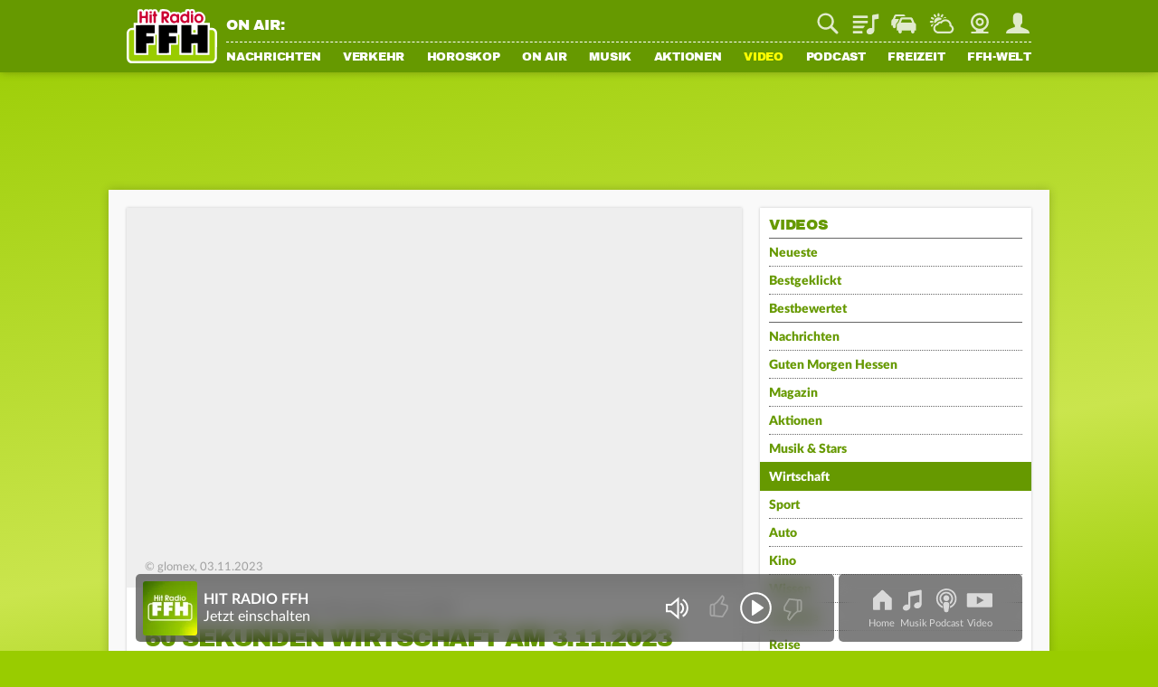

--- FILE ---
content_type: text/html; charset=utf-8
request_url: https://www.ffh.de/video/mediathek/382616-60-sekunden-wirtschaft-am-3112023.html
body_size: 22150
content:
	<!DOCTYPE html>
<html lang="de">
<head>
<meta charset="utf-8">
<!--
TYPO3 Programming by Radio/Tele FFH GmbH und Co. Betriebs KG
This website is powered by TYPO3 - inspiring people to share!
TYPO3 is a free open source Content Management Framework initially created by Kasper Skaarhoj and licensed under GNU/GPL.
TYPO3 is copyright 1998-2026 of Kasper Skaarhoj. Extensions are copyright of their respective owners.
Information and contribution at https://typo3.org/
-->
<meta http-equiv="x-ua-compatible" content="IE=edge">
<meta name="generator" content="TYPO3 CMS">
<meta name="viewport" content="width=device-width, initial-scale=1, maximum-scale=5, minimum-scale=1, viewport-fit=cover">
<meta name="robots" content="index, follow, max-snippet:-1, max-image-preview:large, max-video-preview:-1">
<meta name="description" content="Vonovia verkauft weiter Wohnungen - 3. Quartal für BMW besser als gedacht - Außenhandelsbilanz lässt nach">
<meta name="keywords" content="Video, Videos, Mediathek, Kategorien">
<meta property="og:locale" content="de_DE">
<meta property="og:site_name" content="HIT RADIO FFH">
<meta property="og:type" content="article">
<meta property="og:url" content="https://www.ffh.de/video/mediathek/382616-60-sekunden-wirtschaft-am-3112023.html">
<meta property="og:image" content="https://www.ffh.de/fileadmin/_processed_/2/9/csm_snackv-cwp2rai6v909-fa_e91ddb5ddd.jpg">
<meta property="og:image:width" content="1200">
<meta property="og:image:height" content="675">
<meta property="og:title" content="60 Sekunden Wirtschaft am 3.11.2023">
<meta property="og:description" content="Vonovia verkauft weiter Wohnungen - 3. Quartal für BMW besser als gedacht - Außenhandelsbilanz lässt nach">
<meta name="twitter:card" content="summary_large_image">
<meta name="twitter:site" content="@FFHde">
<meta name="twitter:site:id" content="60961508">
<meta name="twitter:image" content="https://www.ffh.de/fileadmin/_processed_/2/9/csm_snackv-cwp2rai6v909-fa_e91ddb5ddd.jpg">
<meta property="fb:pages" content="85822949683">
<meta name="date" content="2023-11-03T10:48:01+01:00">
<meta name="last-modified" content="2023-11-03T10:48:02+01:00">
<meta property="article:published_time" content="2023-11-03T10:48:01+01:00">
<meta property="article:modified_time" content="2023-11-03T10:48:02+01:00">
<link rel="stylesheet" href="https://static.ffh.de/typo3temp/assets/compressed/merged-d1ec262b2431ed111a184e0805e42bb6-d92e570683c8d468da1b6895e23ad5bc.css.gz?1769003825" media="all">
<link rel="stylesheet" href="https://static.ffh.de/typo3temp/assets/compressed/merged-fd19ad4906f35b75f5abc7338688076e-2ecebfcccac36ff5b18011830121c779.css.gz?1769003825" media="print">
<script src="https://static.ffh.de/typo3temp/assets/compressed/merged-426f8263d5aaec7ce109ca44cfbf02aa-dbfe3b936d3d29dc2b492b700e8f2fea.js.gz?1769003825"></script>
<base href="https://www.ffh.de"><script>if(typeof webapps == 'undefined' || (typeof webapps != 'undefined' && webapps.cmp.isAvailable())) { window.gdprAppliesGlobally=true;if(!("cmp_id" in window)||window.cmp_id<1){window.cmp_id=0}if(!("cmp_cdid" in window)){window.cmp_cdid="613eb02602e8"}if(!("cmp_params" in window)){window.cmp_params=""}if(!("cmp_host" in window)){window.cmp_host="a.delivery.consentmanager.net"}if(!("cmp_cdn" in window)){window.cmp_cdn="cdn.consentmanager.net"}if(!("cmp_proto" in window)){window.cmp_proto="https:"}if(!("cmp_codesrc" in window)){window.cmp_codesrc="1"}window.cmp_getsupportedLangs=function(){var b=["DE","EN","FR","IT","NO","DA","FI","ES","PT","RO","BG","ET","EL","GA","HR","LV","LT","MT","NL","PL","SV","SK","SL","CS","HU","RU","SR","ZH","TR","UK","AR","BS"];if("cmp_customlanguages" in window){for(var a=0;a<window.cmp_customlanguages.length;a++){b.push(window.cmp_customlanguages[a].l.toUpperCase())}}return b};window.cmp_getRTLLangs=function(){var a=["AR"];if("cmp_customlanguages" in window){for(var b=0;b<window.cmp_customlanguages.length;b++){if("r" in window.cmp_customlanguages[b]&&window.cmp_customlanguages[b].r){a.push(window.cmp_customlanguages[b].l)}}}return a};window.cmp_getlang=function(j){if(typeof(j)!="boolean"){j=true}if(j&&typeof(cmp_getlang.usedlang)=="string"&&cmp_getlang.usedlang!==""){return cmp_getlang.usedlang}var g=window.cmp_getsupportedLangs();var c=[];var f=location.hash;var e=location.search;var a="languages" in navigator?navigator.languages:[];if(f.indexOf("cmplang=")!=-1){c.push(f.substr(f.indexOf("cmplang=")+8,2).toUpperCase())}else{if(e.indexOf("cmplang=")!=-1){c.push(e.substr(e.indexOf("cmplang=")+8,2).toUpperCase())}else{if("cmp_setlang" in window&&window.cmp_setlang!=""){c.push(window.cmp_setlang.toUpperCase())}else{if(a.length>0){for(var d=0;d<a.length;d++){c.push(a[d])}}}}}if("language" in navigator){c.push(navigator.language)}if("userLanguage" in navigator){c.push(navigator.userLanguage)}var h="";for(var d=0;d<c.length;d++){var b=c[d].toUpperCase();if(g.indexOf(b)!=-1){h=b;break}if(b.indexOf("-")!=-1){b=b.substr(0,2)}if(g.indexOf(b)!=-1){h=b;break}}if(h==""&&typeof(cmp_getlang.defaultlang)=="string"&&cmp_getlang.defaultlang!==""){return cmp_getlang.defaultlang}else{if(h==""){h="EN"}}h=h.toUpperCase();return h};(function(){var p=document;var r=p.getElementsByTagName;var t=window;var g="";var b="_en";if("cmp_getlang" in t){g=t.cmp_getlang().toLowerCase();if("cmp_customlanguages" in t){for(var k=0;k<t.cmp_customlanguages.length;k++){if(t.cmp_customlanguages[k].l.toUpperCase()==g.toUpperCase()){g="en";break}}}b="_"+g}function j(i,e){var w="";i+="=";var s=i.length;var d=location;if(d.hash.indexOf(i)!=-1){w=d.hash.substr(d.hash.indexOf(i)+s,9999)}else{if(d.search.indexOf(i)!=-1){w=d.search.substr(d.search.indexOf(i)+s,9999)}else{return e}}if(w.indexOf("&")!=-1){w=w.substr(0,w.indexOf("&"))}return w}var m=("cmp_proto" in t)?t.cmp_proto:"https:";if(m!="http:"&&m!="https:"){m="https:"}var n=("cmp_ref" in t)?t.cmp_ref:location.href;var v=p.createElement("script");v.setAttribute("data-cmp-ab","1");var f=j("cmpdesign","cmp_design" in t?t.cmp_design:"");var a=j("cmpregulationkey","cmp_regulationkey" in t?t.cmp_regulationkey:"");var q=j("cmpatt","cmp_att" in t?t.cmp_att:"");v.src=m+"//"+t.cmp_host+"/delivery/cmp.php?"+("cmp_id" in t&&t.cmp_id>0?"id="+t.cmp_id:"")+("cmp_cdid" in t?"&cdid="+t.cmp_cdid:"")+"&h="+encodeURIComponent(n)+(f!=""?"&cmpdesign="+encodeURIComponent(f):"")+(a!=""?"&cmpregulationkey="+encodeURIComponent(a):"")+(q!=""?"&cmpatt="+encodeURIComponent(q):"")+("cmp_params" in t?"&"+t.cmp_params:"")+(p.cookie.length>0?"&__cmpfcc=1":"")+"&l="+g.toLowerCase()+"&o="+(new Date()).getTime();v.type="text/javascript";v.async=true;if(p.currentScript&&p.currentScript.parentElement){p.currentScript.parentElement.appendChild(v)}else{if(p.body){p.body.appendChild(v)}else{var o=r("body");if(o.length==0){o=r("div")}if(o.length==0){o=r("span")}if(o.length==0){o=r("ins")}if(o.length==0){o=r("script")}if(o.length==0){o=r("head")}if(o.length>0){o[0].appendChild(v)}}}var c="js";var h=j("cmpdebugunminimized","cmpdebugunminimized" in t?t.cmpdebugunminimized:0)>0?"":".min";var u=j("cmpdebugcoverage","cmp_debugcoverage" in t?t.cmp_debugcoverage:"");if(u=="1"){c="instrumented";h=""}var v=p.createElement("script");v.src=m+"//"+t.cmp_cdn+"/delivery/"+c+"/cmp"+b+h+".js";v.type="text/javascript";v.setAttribute("data-cmp-ab","1");v.async=true;if(p.currentScript&&p.currentScript.parentElement){p.currentScript.parentElement.appendChild(v)}else{if(p.body){p.body.appendChild(v)}else{var o=r("body");if(o.length==0){o=r("div")}if(o.length==0){o=r("span")}if(o.length==0){o=r("ins")}if(o.length==0){o=r("script")}if(o.length==0){o=r("head")}if(o.length>0){o[0].appendChild(v)}}}})();window.cmp_addFrame=function(b){if(!window.frames[b]){if(document.body){var a=document.createElement("iframe");a.style.cssText="display:none";if("cmp_cdn" in window&&"cmp_ultrablocking" in window&&window.cmp_ultrablocking>0){a.src="//"+window.cmp_cdn+"/delivery/empty.html"}a.name=b;document.body.appendChild(a)}else{window.setTimeout(window.cmp_addFrame,10,b)}}};window.cmp_rc=function(h){var b=document.cookie;var f="";var d=0;while(b!=""&&d<100){d++;while(b.substr(0,1)==" "){b=b.substr(1,b.length)}var g=b.substring(0,b.indexOf("="));if(b.indexOf(";")!=-1){var c=b.substring(b.indexOf("=")+1,b.indexOf(";"))}else{var c=b.substr(b.indexOf("=")+1,b.length)}if(h==g){f=c}var e=b.indexOf(";")+1;if(e==0){e=b.length}b=b.substring(e,b.length)}return(f)};window.cmp_stub=function(){var a=arguments;__cmp.a=__cmp.a||[];if(!a.length){return __cmp.a}else{if(a[0]==="ping"){if(a[1]===2){a[2]({gdprApplies:gdprAppliesGlobally,cmpLoaded:false,cmpStatus:"stub",displayStatus:"hidden",apiVersion:"2.0",cmpId:31},true)}else{a[2](false,true)}}else{if(a[0]==="getUSPData"){a[2]({version:1,uspString:window.cmp_rc("")},true)}else{if(a[0]==="getTCData"){__cmp.a.push([].slice.apply(a))}else{if(a[0]==="addEventListener"||a[0]==="removeEventListener"){__cmp.a.push([].slice.apply(a))}else{if(a.length==4&&a[3]===false){a[2]({},false)}else{__cmp.a.push([].slice.apply(a))}}}}}}};window.cmp_gpp_ping=function(){return{gppVersion:"1.0",cmpStatus:"stub",cmpDisplayStatus:"hidden",supportedAPIs:["tcfca","usnat","usca","usva","usco","usut","usct"],cmpId:31}};window.cmp_gppstub=function(){var a=arguments;__gpp.q=__gpp.q||[];if(!a.length){return __gpp.q}var g=a[0];var f=a.length>1?a[1]:null;var e=a.length>2?a[2]:null;if(g==="ping"){return window.cmp_gpp_ping()}else{if(g==="addEventListener"){__gpp.e=__gpp.e||[];if(!("lastId" in __gpp)){__gpp.lastId=0}__gpp.lastId++;var c=__gpp.lastId;__gpp.e.push({id:c,callback:f});return{eventName:"listenerRegistered",listenerId:c,data:true,pingData:window.cmp_gpp_ping()}}else{if(g==="removeEventListener"){var h=false;__gpp.e=__gpp.e||[];for(var d=0;d<__gpp.e.length;d++){if(__gpp.e[d].id==e){__gpp.e[d].splice(d,1);h=true;break}}return{eventName:"listenerRemoved",listenerId:e,data:h,pingData:window.cmp_gpp_ping()}}else{if(g==="getGPPData"){return{sectionId:3,gppVersion:1,sectionList:[],applicableSections:[0],gppString:"",pingData:window.cmp_gpp_ping()}}else{if(g==="hasSection"||g==="getSection"||g==="getField"){return null}else{__gpp.q.push([].slice.apply(a))}}}}}};window.cmp_msghandler=function(d){var a=typeof d.data==="string";try{var c=a?JSON.parse(d.data):d.data}catch(f){var c=null}if(typeof(c)==="object"&&c!==null&&"__cmpCall" in c){var b=c.__cmpCall;window.__cmp(b.command,b.parameter,function(h,g){var e={__cmpReturn:{returnValue:h,success:g,callId:b.callId}};d.source.postMessage(a?JSON.stringify(e):e,"*")})}if(typeof(c)==="object"&&c!==null&&"__uspapiCall" in c){var b=c.__uspapiCall;window.__uspapi(b.command,b.version,function(h,g){var e={__uspapiReturn:{returnValue:h,success:g,callId:b.callId}};d.source.postMessage(a?JSON.stringify(e):e,"*")})}if(typeof(c)==="object"&&c!==null&&"__tcfapiCall" in c){var b=c.__tcfapiCall;window.__tcfapi(b.command,b.version,function(h,g){var e={__tcfapiReturn:{returnValue:h,success:g,callId:b.callId}};d.source.postMessage(a?JSON.stringify(e):e,"*")},b.parameter)}if(typeof(c)==="object"&&c!==null&&"__gppCall" in c){var b=c.__gppCall;window.__gpp(b.command,function(h,g){var e={__gppReturn:{returnValue:h,success:g,callId:b.callId}};d.source.postMessage(a?JSON.stringify(e):e,"*")},"parameter" in b?b.parameter:null,"version" in b?b.version:1)}};window.cmp_setStub=function(a){if(!(a in window)||(typeof(window[a])!=="function"&&typeof(window[a])!=="object"&&(typeof(window[a])==="undefined"||window[a]!==null))){window[a]=window.cmp_stub;window[a].msgHandler=window.cmp_msghandler;window.addEventListener("message",window.cmp_msghandler,false)}};window.cmp_setGppStub=function(a){if(!(a in window)||(typeof(window[a])!=="function"&&typeof(window[a])!=="object"&&(typeof(window[a])==="undefined"||window[a]!==null))){window[a]=window.cmp_gppstub;window[a].msgHandler=window.cmp_msghandler;window.addEventListener("message",window.cmp_msghandler,false)}};window.cmp_addFrame("__cmpLocator");if(!("cmp_disableusp" in window)||!window.cmp_disableusp){window.cmp_addFrame("__uspapiLocator")}if(!("cmp_disabletcf" in window)||!window.cmp_disabletcf){window.cmp_addFrame("__tcfapiLocator")}if(!("cmp_disablegpp" in window)||!window.cmp_disablegpp){window.cmp_addFrame("__gppLocator")}window.cmp_setStub("__cmp");if(!("cmp_disabletcf" in window)||!window.cmp_disabletcf){window.cmp_setStub("__tcfapi")}if(!("cmp_disableusp" in window)||!window.cmp_disableusp){window.cmp_setStub("__uspapi")}if(!("cmp_disablegpp" in window)||!window.cmp_disablegpp){window.cmp_setGppStub("__gpp")}; } if(typeof webapps != 'undefined') { webapps.cmp.initAppConsent(); }</script>    <link rel="shortcut icon" href="https://www.ffh.de/favicon.ico" type="image/x-icon">
<link rel="apple-touch-icon" href="https://www.ffh.de/apple-touch-icon.png">
<link rel="icon" sizes="192x192" href="https://www.ffh.de/android-icon-hd.png">
<link rel="icon" sizes="128x128" href="https://www.ffh.de/android-icon.png">  	<script type="application/ld+json">
{
"@type": "NewsMediaOrganization",
"@context":"https://schema.org",
"name": "HIT RADIO FFH",
"url":"https://www.ffh.de/",
"logo": {
"@type": "ImageObject",
"url": "https://static.ffh.de/fileadmin/templates/ffh.de/images/logo-snippets.png",
"width": 600,
"height": 60
},
"sameAs":[
"https://www.instagram.com/hitradioffh/",
"https://twitter.com/FFHde/",
"https://www.facebook.com/FFH/",
"https://www.youtube.com/@ffhde",
"https://www.tiktok.com/@hitradioffh"
]
}
</script><link rel="radioepg" href="https://www.ffh.de/radiodns/spi/3.1/SI.xml" />  <script type="text/javascript">
var userAgent = navigator.userAgent || navigator.vendor || window.opera;
var oms_screen_width = document.documentElement != 'undefined' ? document.documentElement.clientWidth : window.innerWidth;
var omsv_centered = true;
var adlWallPaperTop = oms_sbwp_top = 100;
var oms_wp_div_ids = ['adLayerTop', 'pageWrapper'];
if(oms_screen_width >= 1500) {
adlWallPaperTop = oms_sbwp_top = 115;
}
</script>
<script type="text/javascript" src="https://cdn.stroeerdigitalgroup.de/metatag/live/OMS_radioffh/metaTag.min.js"></script><title>60 Sekunden Wirtschaft am 3.11.2023</title><script type="text/javascript">evaTax={'tOne': 'Arts & Entertainment', 'tTwo': 'Music', 'tThree': '', 'tFour': '', 'tFive': '', 'tSix': ''};</script><script src="https://resource.ffh.de/rms-eva/244752-spa-rms.min.js"></script><!-- Matomo -->
<script type="text/javascript">
var _paq = window._paq || [];
/* tracker methods like "setCustomDimension" should be called before "trackPageView" */
_paq.push(['enableLinkTracking']);
(function() {
var u="//analytics.ffh.de/";
_paq.push(['setTrackerUrl', u+'matomo.php']);
_paq.push(['setSiteId', '1']);
_paq.push(['enableHeartBeatTimer']);
_paq.push(['MediaAnalytics::removePlayer', 'html5']);
if(window.innerWidth < 1080) {
_paq.push(['setCustomDimension', 2, 'mobile']);
} else {
_paq.push(['setCustomDimension', 2, 'desktop']);
}
var d=document, g=d.createElement('script'), s=d.getElementsByTagName('script')[0];
g.type='text/javascript'; g.async=true; g.defer=true; g.src=u+'matomo.js'; s.parentNode.insertBefore(g,s);
})();
</script>
<!-- End Matomo Code --><meta name="theme-color" content="#669900"><script type="module" src="https://static.ffh.de/fileadmin/templates/common/js/thirdparty/lazysizes/lazysizes.min.js?67786"></script><script type="module" src="https://static.ffh.de/fileadmin/templates/common/js/app.js?67786"></script>
<link rel="canonical" href="https://www.ffh.de/video/mediathek/382616-60-sekunden-wirtschaft-am-3112023.html">
</head>
<body class=" channelNavVisible" data-cijobid="67786" data-station="ffh">
<header class="opensearchserver.ignore">
<div id="headerContainer">
<div id="headerContainerInner" class="row">
<div id="logoDesktop">
<a href="/index.html"><img src="https://static.ffh.de/fileadmin/templates/ffh.de/images/logo.svg" alt="HIT RADIO FFH"></a>
</div>
<div id="menuWrapper">
<div id="serviceBarContainer" class="row hidden-mobile">
<div class="loadjs" data-type="module" data-src="https://static.ffh.de/fileadmin/templates/common/js/modules/onair/webradios.js" data-class="Webradios" data-scope="#currentStationHeader"></div>
<div id="currentStationHeader" class="col-desktop-60 hidden-mobile" data-webradio="ffh">
<div id="webradioOnAir">
<span id="currentStationOnAirLabel">ON AIR:</span>
<a href="/musik/playlist.html">
<span id="currentStationSong" class="needsSongInfo webradioStreamTeaser-ffh">
<span class="artist inline"></span><span class="titleSeperator"> - </span><span class="title"></span>
</span>
</a>
</div>
</div>
<div id="serviceBarDesktop" class="col-desktop-40 col-mobile-100">
</div>
</div>
<nav id="mainNavContainer">
<ul id="navigation"><li id="loginNavigation" class="hidden-desktop">
<div id="loginNavigationImageContainer">
<a href="/login.html?mode=settings">
<img class="loginProfilePicture" data-type="app" data-placeholder="" data-size="medium" src="https://static.ffh.de/fileadmin/templates/ffh.de/images/spezialseiten/login/loggedoutAvatar.svg" alt="Jetzt einloggen" />
<span></span>
</a>
</div>
<div id="loginNavigationCircleContainer">
<a class="login_circle" href="/login.html?mode=achievements" data-background="#669900" data-foreground="#ffff00" data-size="88" data-stroke="6" alt=""></a>
</div>
<div id="callToActionButtonContainer">
<a class="loginNavigationActionButton loginActionLogin loggedout" href="/login.html">Login</a>
<a class="loginNavigationActionButton loggedout" href="/login.html?mode=signup">Registrieren</a>
<a class="loginNavigationActionButton loggedin" href="/login.html">Mein FFH</a>
</div>
<div class="clearBoth"></div>
</li><li class="hasSub" id="fle_news"><a href="/nachrichten/top-meldungen.html">Nachrichten</a><ul class="subnav hidden-desktop"><li><a href="/nachrichten/top-meldungen.html">Top-Meldungen</a></li><li><a href="/nachrichten/hessen.html">Hessen</a></li><li><a href="/nachrichten/wirtschaft-aktuell.html">Wirtschaft aktuell</a></li><li><a href="/nachrichten/sport.html">Sport</a></li><li><a href="/nachrichten/sport/tabellen-ergebnisse/fussball.html">Fußball-Ergebnisse</a></li><li><a href="/nachrichten/magazin.html">Magazin</a></li><li><a href="/nachrichten/wetter.html">Wetter</a></li></ul></li><li class="hasSub" id="fle_verkehr"><a href="/verkehr/staupilot.html">Verkehr</a><ul class="subnav hidden-desktop"><li><a href="/verkehr/staupilot.html">Verkehrsservice</a></li><li><a href="/verkehr/blitzer.html">Blitzer</a></li><li><a href="/nachrichten/top-meldungen/405082-dauerbaustellen-in-hessen.html">Baustellen</a></li><li><a href="/verkehr/schulausfaelle.html">Schulausfälle</a></li><li><a href="/verkehr/sprit-spion.html">Sprit-Spion</a></li><li><a href="/verkehr/parkhaeuser.html">Parkhäuser</a></li><li><a href="/verkehr/flugplan.html">Flugplan</a></li></ul></li><li class="hasSub" id="fle_horoskop"><a href="/horoskop/heute.html">Horoskop</a><ul class="subnav hidden-desktop"><li><a href="/horoskop/heute.html">Heute</a></li><li><a href="/horoskop/morgen.html">Morgen</a></li><li><a href="/horoskop/woche.html">Woche</a></li><li><a href="/horoskop/monat.html">Monat</a></li><li><a href="/horoskop/jahr.html">Jahr</a></li><li><a href="/horoskop/aszendenten-rechner.html">Aszendenten-Rechner</a></li><li><a href="/horoskop/partner-check.html">Partner-Check</a></li></ul></li><li class="hasSub" id="fle_onair"><a href="/on-air/guten-morgen-hessen.html">On Air</a><ul class="subnav hidden-desktop"><li><a href="/on-air/guten-morgen-hessen.html">Guten Morgen Hessen</a></li><li><a href="/on-air/sendungen/echt-evren.html">Echt Evren</a></li><li><a href="/on-air/sendungen.html">Sendungen</a></li><li><a href="/on-air/webcam.html">Webcam</a></li><li><a href="/on-air/moderatoren-team.html">Moderatoren &amp; Team</a></li><li><a href="/podcast.html">Podcasts</a></li><li><a href="/on-air/themen-ticker.html">Themen-Ticker</a></li><li><a href="/on-air/weihnachten.html">Weihnachten</a></li></ul></li><li class="hasSub" id="fle_musik"><a href="/musik.html">Musik</a><ul class="subnav hidden-desktop"><li><a href="/musik.html">Webradios</a></li><li><a href="/musik/playlist.html">Playlist</a></li><li><a href="/musik/webradio/13-ffh-top-40.html">Top 40</a></li><li><a href="/musik/webradio/66-ffh-top-1000.html">Top 1000</a></li><li><a href="/musik/webradio/42-ffh-leider-geil.html">Leider geil</a></li><li><a href="https://www.ffh.de/login.html?mode=bookmarks">Mein Musikmix</a></li><li><a href="/musik/hit-news.html">Hit-News</a></li><li><a href="/musik/hit-wuenschen.html">Hit wünschen</a></li><li><a href="/musik/hit-quiz.html">Hit-Quiz</a></li><li><a href="/musik/neu-bei-ffh.html">Neu bei FFH</a></li></ul></li><li class="hasSub" id="fle_aktionen"><a href="/aktionen/ffh-aktionen.html">Aktionen</a><ul class="subnav hidden-desktop"><li><a href="/aktionen/ffh-aktionen.html">FFH-Aktionen</a></li><li><a href="/aktionen/echte-macher.html">Echte Macher</a></li><li><a href="/aktionen/2025/wuensch-wem-was-dann-kriegt-der-das.html">Wünsch wem was</a></li><li><a href="/aktionen/ffh-just-white-2026.html">Just White</a></li><li><a href="/aktionen/ffh-aktionen/455463-der-mega-schnapper-ffh-hat-die-preise-geschrumpft.html">Mega Schnapper</a></li><li><a href="/aktionen/cheffe-versenken.html">Cheffe versenken</a></li><li><a href="/video/augenzeugen.html">Augenzeugen</a></li><li><a href="/aktionen/punkte-aktionen.html">Punkte-Aktionen</a></li></ul></li><li id="fle_video" class="current"><a href="/video.html">Video</a></li><li id="fle_"><a href="/podcast.html">Podcast</a></li><li class="hasSub" id="fle_freizeit"><a href="/freizeit/ticketshop.html">Freizeit</a><ul class="subnav hidden-desktop"><li><a href="/freizeit/ticketshop.html">Ticketshop</a></li><li><a href="/freizeit/was-ist-los.html">Was ist los</a></li><li><a href="/freizeit/100-dinge.html">100 Dinge</a></li><li><a href="/freizeit/hessens-lieblingsspielplaetze.html">Spielplätze</a></li><li><a href="/freizeit/wohlfuehlzeit.html">Wohlfühlzeit</a></li><li><a href="/on-air/ffh-rezepte.html">Rezepte</a></li><li><a href="/freizeit/spiele.html">Spiele</a></li><li><a href="/freizeit/quiz.html">Quiz</a></li><li><a href="/freizeit/radio-on-tour.html">Radio on Tour</a></li><li><a href="/freizeit/just-party.html">Just Party</a></li><li><a href="/freizeit/just-kids.html">Just Kids</a></li></ul></li><li class="hasSub" id="fle_ffhwelt"><a href="/ffh-welt/app.html">FFH-Welt</a><ul class="subnav hidden-desktop"><li><a href="/ffh-welt/app.html">App</a></li><li><a href="/ffh-welt/frequenzen.html">Frequenzen</a></li><li><a href="/ffh-welt/chat.html">Chat</a></li><li><a href="/ffh-welt/kontakt.html">Kontakt</a></li><li><a href="/ffh-welt/newsletter.html">Newsletter</a></li><li><a href="/ffh-welt/jobs.html">Jobs</a></li><li><a href="/ffh-welt/fuehrungen.html">Führungen</a></li><li><a href="/ffh-welt/fussballteam.html">Fußballteam</a></li><li><a href="https://academy.ffh.de" target="_blank" rel="noreferrer">FFH Academy</a></li><li><a href="https://www.ffh-mediengruppe.de/presse/presseanfragen-media-kits.html" target="_blank">Presse</a></li><li><a href="https://www.ffh-mediengruppe.de" target="_blank">Werbung</a></li><li><a href="/index/impressum-und-datenschutz.html">Impressum</a></li></ul></li></ul>
</nav>
</div>
</div>
<div id="channelNavContainer" class="hidden-desktop"></div>
</div>
<div id="subNavContainer" class="hidden-mobile">
<div id="subNavContainerInner"></div>
</div>
</header>
<div id="pageWrapper" data-azone="entertainment" data-section="video" data-evatax="{'tOne': 'Arts & Entertainment', 'tTwo': 'Music', 'tThree': '', 'tFour': '', 'tFive': '', 'tSix': ''}" data-livestatsid="9729_mediathek_382616;" data-updateallstationsurl="/update-onair-info?tx_ffhonair_pi2%5Baction%5D=getallsonginfo&amp;tx_ffhonair_pi2%5Bcontroller%5D=Webradio&amp;type=210&amp;cHash=5a6b6b599e87ffbb02509dc06c14cbf7" data-updatecurrentstationinfourl="/update-onair-info?tx_ffhonair_pi1%5Baction%5D=updatecurrentstationinfo&amp;tx_ffhonair_pi1%5Bcontroller%5D=Onair&amp;type=220&amp;cHash=ae67aa7f29d8a6c4d622b39240ed06c4" data-updateserviceverkehr="/update-traffic-info?tx_ffhtraffic_pi1%5Baction%5D=updateservicebarchannel&amp;tx_ffhtraffic_pi1%5Bcontroller%5D=Traffic&amp;type=1120&amp;cHash=16469bff75a51b5c4881923406cae718" class="">
<!-- NAVIGATION ENDE -->
<!-- SERVICE BAR MOBILE -->
<div id="serviceBarMobileContainer" class="hidden-desktop">
<div id="serviceBarMobile">
<div id="logo">
<a href="/index.html"><img src="https://static.ffh.de/fileadmin/templates/ffh.de/images/logo.svg" alt="HIT RADIO FFH"></a>
</div>
<ul id="serviceIcons" class="serviceBar wide">
<li>
<form action="/suche.html" method="post" class="search">
<div class="serviceIcon" id="serviceSuche"></div>
<input type="search" name="tx_ffhgooglemini_pi1[query]" id="suche" placeholder="Suche" />
<input type="submit" name="tx_ffhgooglemini_pi1[submit_button]" value="Suchen" style="display:none; "/>
</form>
</li>
<li>
<a title="Playlist" class="playlist" href="/musik/playlist.html">
Playlist
</a>
</li>
<li id="serviceVerkehr">
<a title="Verkehr" class="traffic" href="/verkehr/staupilot.html">
Staupilot
</a>
<span class="badge"></span>
</li>
<li>
<a title="Wetter" class="weather" href="/nachrichten/wetter.html">
Wetter
</a>
</li>
<li>
<a title="Webcam" class="webcam" href="/on-air/webcam.html">
Webcam
</a>
</li>
<li class="loginAvatar">
<a title="Mein FFH" class="login loginActionLogin" href="/login.html">
Mein FFH
</a>
<span class="badge serviceLoginBadge">Eingeloggt</span>
</li>
</ul>
</div>
</div>
<!-- SERVICE BAR MOBILE ENDE -->
<!-- ADS ANFANG -->
<div id="aContainer">
<div id="aLayerTop">
<div id="oms_gpt_superbanner"></div>
</div>
<div id="aLayerRight">
<div id="oms_gpt_skyscraper"></div>
</div>
</div>
<!-- ADS ENDE -->
<div id="contentWrapper">

<div id="contentWrapperInner">
<div id="mainContent">
<div id="c389067" class="frame frame-default frame-type-ffhtopics_pi9 frame-layout-0">
</div>
<div id="c364676" class="frame frame-default frame-type-ffhtopics_pi2 frame-layout-0">
<div class="loadcss" data-src="https://static.ffh.de/fileadmin/templates/ffh.de/css/spezialseiten/mediathek.css" data-class="Mediathek"></div>
<div id="stickyScrollArea">
<main>
<div class="frame-default">
<section class="contentSection">
<div class="fitToOuterFrame video embedded    fitToOuterTop" id="scope_video_410798_382616">
<div id="videodata_410798" style="display:none"></div>
<div class="ratioContainer ratioContainer16To9">
<div>
<div class="loadjs" data-type="module" data-src="https://player.glomex.com/integration/1/integration.js" data-class="Glomex" data-external="true"></div>
<glomex-integration
integration-id="eexbs16kunxc23k"
playlist-id="v-cwp2rai6v909-fa"
data-width="588"
data-height="330"
data-trackingstage="mediathek"
data-title="60 Sekunden Wirtschaft am 3.11.2023">
</glomex-integration>
<script type="application/ld+json">
{
"@context": "http://schema.org",
"@type": "VideoObject",
"name": "60 Sekunden Wirtschaft am 3.11.2023",
"description": "Vonovia verkauft weiter Wohnungen - 3. Quartal f\u00fcr BMW besser als gedacht - Au\u00dfenhandelsbilanz l\u00e4sst nach",
"thumbnailUrl": "http://www.ffh.de/fileadmin/_processed_/2/9/csm_snackv-cwp2rai6v909-fa_f99f181e89.jpg",
"embedUrl": "https://player.glomex.com/integration/1.1410.0/integration.html?integrationId=eexbs16kunxc23k&playlistId=v-cwp2rai6v909-fa",
"uploadDate": "2023-11-03T10:48:02+01:00"
}
</script>
</div>
</div>
<div class="topicDescriptionContainer">
<div class="captionLine">
&copy; glomex,
03.11.2023
</div>
</div>
</div>
<div class="articleBreadrumb">
<a href="/video.html">Video</a>
<span>&gt;</span>
<a href="/video/mediathek-kategorie/wirtschaft-aktuell.html">Wirtschaft</a>
<span class="lastSpacer">&gt;</span>
<h1 class="topicName">60 Sekunden Wirtschaft am 3.11.2023</h1>
</div>
<div id="c" class="frame frame- frame-type- frame-layout-">
<h2 class="articleHeadline">
<span class="headline">60 Sekunden Wirtschaft am 3.11.2023</span>
</h2>
</div>
<p>Vonovia verkauft weiter Wohnungen - 3. Quartal für BMW besser als gedacht - Außenhandelsbilanz lässt nach</p>
<div id="mediathekToolbar">
<div class="col-desktop-60 col-mobile-100">
<div class="socialMediaButtons" data-shareintro="" data-socialtext="" data-socialdesc="" data-mailsubject="" data-mailbody="" data-media="" data-url="https://www.ffh.de/video/mediathek/382616-60-sekunden-wirtschaft-am-3112023.html" data-fbrecommend="1" data-headline="60 Sekunden Wirtschaft am 3.11.2023" data-forcecounter="false"  data-socialcountmobile="false"></div>
</div>
<div class="col-desktop-40 col-mobile-100 starRatingColumn">
<div class="loadcss" data-src="https://static.ffh.de/fileadmin/templates/ffh.de/css/modules/starrating.css" data-class="Starrating"></div>
<input id="rating_382616" class="rating" data-voteurl="/video?tx_ffhtopics_pi2%5Baction%5D=insertvote&amp;tx_ffhtopics_pi2%5Bcontroller%5D=Mediathek&amp;tx_ffhtopics_pi2%5Bformat%5D=ajax&amp;tx_ffhtopics_pi2%5Btopic%5D=382616&amp;tx_ffhtopics_pi2%5Btype%5D=video&amp;type=2020&amp;cHash=e4530253925020e847dd0b6f7d5788dd" max="5" oninput="this.style.setProperty('--value', this.value)" step="0.5" type="range" style="--value:0" value="0">
</div>
<div class="clearBoth"></div>
</div>
<div id="topicImpressionTracking" data-trackingurl="/video?tx_ffhtopics_pi2%5Baction%5D=insertclick&amp;tx_ffhtopics_pi2%5Bcontroller%5D=Mediathek&amp;tx_ffhtopics_pi2%5Bformat%5D=ajax&amp;tx_ffhtopics_pi2%5Btopic%5D=382616&amp;tx_ffhtopics_pi2%5Btype%5D=video&amp;type=2020&amp;cHash=714f79f8ab56958c28102d434c5c826e"></div>
<script type="text/javascript">document.getElementById('rating_382616').onclick = e => {
let formData = new FormData();
formData.append('rate', e.target.value / 5);
fetch(e.target.dataset.voteurl, {method: 'POST', credentials: 'include', body: formData})
.then(response => response.text())
.then(teaserHtml => {});
};
</script>
<div class="clearBoth"></div>
</section>
<span class="sectionHeadline">Empfehlungen</span>
<div class="teaserContainer teaserContainerFloat teaserContainerFloatStripe opensearchserver.ignore">
<div class="teaserFloatStripe">
<div class="ajax-placeholder opensearchserver.ignore" data-url="/video?tx_ffhtopics_pi2%5Baction%5D=related&amp;tx_ffhtopics_pi2%5Bcontroller%5D=Mediathek&amp;tx_ffhtopics_pi2%5Bformat%5D=ajax&amp;tx_ffhtopics_pi2%5Btopic%5D=382616&amp;type=2020&amp;cHash=a26a118daba99a276ce42d1bf96e5553">
<img alt="Inhalt wird geladen" src="https://static.ffh.de/fileadmin/templates/ffh.de/images/layout/ajaxLoader.gif" class="loadingIcon"/>
</div>
</div>
</div>
</div>
<!-- Channel Element -->
<div class="frame-default">
<div class="channelElement opensearchserver.ignore" id="mediathekChannel">
<div class="channelContent">
<div class="channelHeadline hidden-mobile">Videos</div>
<ul class="channelNav channelNavDesktop" id="mediathekCategories">
<li>
<a id="topicsMultimediaCategoryNewest" href="/video/mediathek-neueste.html">Neueste</a>
</li>
<li>
<a id="topicsMultimediaCategoryBestclicked" href="/video/mediathek-bestgeklickt.html">Bestgeklickt</a>
</li>
<li>
<a id="topicsMultimediaCategoryBestvoted" href="/video/mediathek-bestbewertet.html">Bestbewertet</a>
</li>
<li>
<a href="/video/mediathek-kategorie/top-meldungen.html">Nachrichten</a>
</li>
<li>
<a href="/video/mediathek-kategorie/guten-morgen-hessen.html">Guten Morgen Hessen</a>
</li>
<li>
<a href="/video/mediathek-kategorie/magazin.html">Magazin</a>
</li>
<li>
<a href="/video/mediathek-kategorie/aktionen.html">Aktionen</a>
</li>
<li>
<a href="/video/mediathek-kategorie/musik-stars.html">Musik &amp; Stars</a>
</li>
<li class="active">
<a href="/video/mediathek-kategorie/wirtschaft-aktuell.html">Wirtschaft</a>
</li>
<li>
<a href="/video/mediathek-kategorie/sport.html">Sport</a>
</li>
<li>
<a href="/video/mediathek-kategorie/auto.html">Auto</a>
</li>
<li>
<a href="/video/mediathek-kategorie/kino.html">Kino</a>
</li>
<li>
<a href="/video/mediathek-kategorie/wissen.html">Wissen</a>
</li>
<li>
<a href="/video/mediathek-kategorie/lifestyle.html">Lifestyle</a>
</li>
<li>
<a href="/video/mediathek-kategorie/reise.html">Reise</a>
</li>
<li>
<a href="/video/mediathek-kategorie/gaming.html">Gaming</a>
</li>
</ul>
<div id="searchContainer">
<div class="frame-type-form_formframework">
<form action="/video.html?tx_ffhtopics_pi2%5Baction%5D=search&amp;tx_ffhtopics_pi2%5Bcontroller%5D=Mediathek&amp;cHash=cbe4d1cece801024f630eefea80995ba" method="post">
<div>
<input type="hidden" name="tx_ffhtopics_pi2[__referrer][@extension]" value="FfhTopics" >
<input type="hidden" name="tx_ffhtopics_pi2[__referrer][@controller]" value="Mediathek" >
<input type="hidden" name="tx_ffhtopics_pi2[__referrer][@action]" value="index" >
<input type="hidden" name="tx_ffhtopics_pi2[__referrer][arguments]" value="YTozOntzOjY6ImFjdGlvbiI7czo1OiJpbmRleCI7czoxMDoiY29udHJvbGxlciI7czo5OiJNZWRpYXRoZWsiO3M6NToidG9waWMiO3M6NjoiMzgyNjE2Ijt99754e0c731bd1a46655e2135885ed9e785fecd2d" >
<input type="hidden" name="tx_ffhtopics_pi2[__referrer][@request]" value="{&quot;@extension&quot;:&quot;FfhTopics&quot;,&quot;@controller&quot;:&quot;Mediathek&quot;,&quot;@action&quot;:&quot;index&quot;}1031c5c5e948f966f8ed8098fc403b941c691e84" >
<input type="hidden" name="tx_ffhtopics_pi2[__trustedProperties]" value="{&quot;searchquery&quot;:1}e4a44a6d39fe58808f4c21e647632184394c919c" >
</div>
<input class="oneLineLineWithButton" placeholder="Videos suchen..." type="search" name="tx_ffhtopics_pi2[searchquery]" />
<input class="oneLineLineWithButton" type="submit" value="" />
<div class="clearBoth"></div>
</form>
</div>
</div>
</div>
</div>
</div>
<div class="channelElement opensearchserver.ignore" id="omsRectangleChannel">
<div class="channelContent">
<div id="oms_gpt_rectangle" data-rectangleonly="1"></div>
</div>
</div>
<div class="mobileAdPos">
<div id="oms_gpt_pos1"></div>
</div>
</main>
<aside></aside>
<div class="clearBoth"></div>
</div>
<div id="bottomContent">
<div class="teaserContainerPager" data-uri="https://www.ffh.de/video?tx_ffhtopics_pi2%5Baction%5D=loadTopicsForPagination&amp;tx_ffhtopics_pi2%5Bcontroller%5D=Mediathek&amp;tx_ffhtopics_pi2%5Bformat%5D=ajax&amp;type=2020&amp;cHash=b68a6d454f47c0d258ae9c8187ae31d5" data-pages="9" data-currentpage="1">
<div class="teaserContainer teaserContainerFloat teaserContainerFloat50x50 opensearchserver.ignore">
<div class="teaserColumn">
<div class="teaser teaserSmall opensearchserver.ignore" >
<div class="teaserImage ratioContainer ratioContainer16To9">
<a href="/video/mediathek/457344-wo-sind-die-besten-standorte-fuer-unternehmen-in-europa-2026.html">
<picture >
<source sizes="(min-width: 1500px) 261px, (min-width: 880px) 214px, 33vw" data-srcset="https://static.ffh.de/fileadmin/_processed_/7/b/csm_snackv-dfv98a7iimmx-fa_125cefb51e.jpg 320w, https://static.ffh.de/fileadmin/_processed_/7/b/csm_snackv-dfv98a7iimmx-fa_93d9ce95a0.jpg 573w" srcset="https://static.ffh.de/fileadmin/templates/ffh.de/images/pixel.gif 1w">
<img class="lazyload" src="https://static.ffh.de/fileadmin/templates/ffh.de/images/pixel.gif" data-src="https://static.ffh.de/fileadmin/_processed_/7/b/csm_snackv-dfv98a7iimmx-fa_125cefb51e.jpg" alt="Wo sind die besten Standorte für Unternehmen in Europa 2026?">
</picture>
</a>
</div>
<div class="teaserWrapper">
<span class="teaserIcon teaserIcon_play"><a href="/video/mediathek/457344-wo-sind-die-besten-standorte-fuer-unternehmen-in-europa-2026.html">&nbsp;</a></span>
<h4>
<a href="/video/mediathek/457344-wo-sind-die-besten-standorte-fuer-unternehmen-in-europa-2026.html">
<span class="headline">Wo sind die besten Standorte für Unternehmen in Europa 2026?</span>
</a>
</h4>
<div class="teaserText">
<p>Dänemark, die Schweiz und Irland gehören zu den attraktivsten Ländern für…</p>
</div>
</div>
<div class="clearBoth"></div>
</div>
<div class="teaser teaserSmall opensearchserver.ignore" >
<div class="teaserImage ratioContainer ratioContainer16To9">
<a href="/video/mediathek/457064-preis-schock-bei-lebensmitteln-zigaretten-co.html">
<picture >
<source sizes="(min-width: 1500px) 261px, (min-width: 880px) 214px, 33vw" data-srcset="https://static.ffh.de/fileadmin/_processed_/2/3/csm_snackv-dfth055q3ls9-fa_652746d279.jpg 320w, https://static.ffh.de/fileadmin/_processed_/2/3/csm_snackv-dfth055q3ls9-fa_74d153d645.jpg 573w" srcset="https://static.ffh.de/fileadmin/templates/ffh.de/images/pixel.gif 1w">
<img class="lazyload" src="https://static.ffh.de/fileadmin/templates/ffh.de/images/pixel.gif" data-src="https://static.ffh.de/fileadmin/_processed_/2/3/csm_snackv-dfth055q3ls9-fa_652746d279.jpg" alt="Preis-Schock bei Lebensmitteln, Zigaretten &amp; Co.">
</picture>
</a>
</div>
<div class="teaserWrapper">
<span class="teaserIcon teaserIcon_play"><a href="/video/mediathek/457064-preis-schock-bei-lebensmitteln-zigaretten-co.html">&nbsp;</a></span>
<h4>
<a href="/video/mediathek/457064-preis-schock-bei-lebensmitteln-zigaretten-co.html">
<span class="headline">Preis-Schock bei Lebensmitteln, Zigaretten &amp; Co.</span>
</a>
</h4>
<div class="teaserText">
<p>Die Jahresinflation 2025 lag bei 3,6 Prozent und damit deutlich höher als die…</p>
</div>
</div>
<div class="clearBoth"></div>
</div>
<div class="teaser teaserSmall opensearchserver.ignore" >
<div class="teaserImage ratioContainer ratioContainer16To9">
<a href="/video/mediathek/456614-nach-zwei-jahren-rezession-deutsche-wirtschaft-waechst-wieder.html">
<picture >
<source sizes="(min-width: 1500px) 261px, (min-width: 880px) 214px, 33vw" data-srcset="https://static.ffh.de/fileadmin/_processed_/b/8/csm_snackv-dfphagm4y8uh-fa_6e826f73f9.jpg 320w, https://static.ffh.de/fileadmin/_processed_/b/8/csm_snackv-dfphagm4y8uh-fa_5816466fd3.jpg 573w" srcset="https://static.ffh.de/fileadmin/templates/ffh.de/images/pixel.gif 1w">
<img class="lazyload" src="https://static.ffh.de/fileadmin/templates/ffh.de/images/pixel.gif" data-src="https://static.ffh.de/fileadmin/_processed_/b/8/csm_snackv-dfphagm4y8uh-fa_6e826f73f9.jpg" alt="Nach zwei Jahren Rezession: Deutsche Wirtschaft wächst wieder">
</picture>
</a>
</div>
<div class="teaserWrapper">
<span class="teaserIcon teaserIcon_play"><a href="/video/mediathek/456614-nach-zwei-jahren-rezession-deutsche-wirtschaft-waechst-wieder.html">&nbsp;</a></span>
<h4>
<a href="/video/mediathek/456614-nach-zwei-jahren-rezession-deutsche-wirtschaft-waechst-wieder.html">
<span class="intro">Nach zwei Jahren Rezession:</span>
<span class="headline">Deutsche Wirtschaft wächst wieder</span>
</a>
</h4>
<div class="teaserText">
<p>Deutschlands angeschlagene Wirtschaft ist im vergangenen Jahr nach zwei Jahren…</p>
</div>
</div>
<div class="clearBoth"></div>
</div>
<div class="teaser teaserSmall opensearchserver.ignore" >
<div class="teaserImage ratioContainer ratioContainer16To9">
<a href="/video/mediathek/455890-jobs-werden-ins-ausland-verlagert-diese-eu-laender-sind-am-staerksten-betroffen.html">
<picture >
<source sizes="(min-width: 1500px) 261px, (min-width: 880px) 214px, 33vw" data-srcset="https://static.ffh.de/fileadmin/_processed_/8/a/csm_snackv-dfjub132pe8p-fa_e26eff3414.jpg 320w, https://static.ffh.de/fileadmin/_processed_/8/a/csm_snackv-dfjub132pe8p-fa_c0dd737eba.jpg 573w" srcset="https://static.ffh.de/fileadmin/templates/ffh.de/images/pixel.gif 1w">
<img class="lazyload" src="https://static.ffh.de/fileadmin/templates/ffh.de/images/pixel.gif" data-src="https://static.ffh.de/fileadmin/_processed_/8/a/csm_snackv-dfjub132pe8p-fa_e26eff3414.jpg" alt="Jobs werden ins Ausland verlagert - diese EU-Länder sind am stärksten betroffen">
</picture>
</a>
</div>
<div class="teaserWrapper">
<span class="teaserIcon teaserIcon_play"><a href="/video/mediathek/455890-jobs-werden-ins-ausland-verlagert-diese-eu-laender-sind-am-staerksten-betroffen.html">&nbsp;</a></span>
<h4>
<a href="/video/mediathek/455890-jobs-werden-ins-ausland-verlagert-diese-eu-laender-sind-am-staerksten-betroffen.html">
<span class="intro">Jobs werden ins Ausland verlagert</span>
<span class="headline">diese EU-Länder sind am stärksten…</span>
</a>
</h4>
<div class="teaserText">
<p>Die Verlagerung von Arbeitsplätzen ins Ausland spart Unternehmen Geld, bedeutet…</p>
</div>
</div>
<div class="clearBoth"></div>
</div>
<div class="teaser teaserSmall opensearchserver.ignore" >
<div class="teaserImage ratioContainer ratioContainer16To9">
<a href="/video/mediathek/454952-ceo-von-orange-gebot-fuer-sfr-wichtig-fuer-die-schlagkraft-der-europaeischen-telekommunikation.html">
<picture >
<source sizes="(min-width: 1500px) 261px, (min-width: 880px) 214px, 33vw" data-srcset="https://static.ffh.de/fileadmin/_processed_/a/c/csm_snackv-dfagwo8p6o49-fa_f74808d1b3.jpg 320w, https://static.ffh.de/fileadmin/_processed_/a/c/csm_snackv-dfagwo8p6o49-fa_6611e3b031.jpg 573w" srcset="https://static.ffh.de/fileadmin/templates/ffh.de/images/pixel.gif 1w">
<img class="lazyload" src="https://static.ffh.de/fileadmin/templates/ffh.de/images/pixel.gif" data-src="https://static.ffh.de/fileadmin/_processed_/a/c/csm_snackv-dfagwo8p6o49-fa_f74808d1b3.jpg" alt="CEO von Orange: Gebot für SFR wichtig für die Schlagkraft der europäischen Telekommunikation">
</picture>
</a>
</div>
<div class="teaserWrapper">
<span class="teaserIcon teaserIcon_play"><a href="/video/mediathek/454952-ceo-von-orange-gebot-fuer-sfr-wichtig-fuer-die-schlagkraft-der-europaeischen-telekommunikation.html">&nbsp;</a></span>
<h4>
<a href="/video/mediathek/454952-ceo-von-orange-gebot-fuer-sfr-wichtig-fuer-die-schlagkraft-der-europaeischen-telekommunikation.html">
<span class="intro">CEO von Orange:</span>
<span class="headline">Gebot für SFR wichtig für die Schlagkraft…</span>
</a>
</h4>
<div class="teaserText">
<p>Die Verbraucherpreise niedrig zu halten ist nicht die einzige Priorität, wenn…</p>
</div>
</div>
<div class="clearBoth"></div>
</div>
<div class="teaser teaserSmall opensearchserver.ignore" >
<div class="teaserImage ratioContainer ratioContainer16To9">
<a href="/video/mediathek/454113-neue-grundsicherung-steht-so-hart-werden-totalverweigerer-bestraft.html">
<picture >
<source sizes="(min-width: 1500px) 261px, (min-width: 880px) 214px, 33vw" data-srcset="https://static.ffh.de/fileadmin/_processed_/9/6/csm_snackv-df0g6czp3mi1-fa_7ef6ac173f.jpg 320w, https://static.ffh.de/fileadmin/_processed_/9/6/csm_snackv-df0g6czp3mi1-fa_9639a4c393.jpg 573w" srcset="https://static.ffh.de/fileadmin/templates/ffh.de/images/pixel.gif 1w">
<img class="lazyload" src="https://static.ffh.de/fileadmin/templates/ffh.de/images/pixel.gif" data-src="https://static.ffh.de/fileadmin/_processed_/9/6/csm_snackv-df0g6czp3mi1-fa_7ef6ac173f.jpg" alt="Neue Grundsicherung steht: So hart werden Totalverweigerer bestraft">
</picture>
</a>
</div>
<div class="teaserWrapper">
<span class="teaserIcon teaserIcon_play"><a href="/video/mediathek/454113-neue-grundsicherung-steht-so-hart-werden-totalverweigerer-bestraft.html">&nbsp;</a></span>
<h4>
<a href="/video/mediathek/454113-neue-grundsicherung-steht-so-hart-werden-totalverweigerer-bestraft.html">
<span class="intro">Neue Grundsicherung steht:</span>
<span class="headline">So hart werden Totalverweigerer bestraft</span>
</a>
</h4>
<div class="teaserText">
<p>Etwa 5.278.000 Bürgergeldempfänger sollen schneller Konsequenzen spüren bei…</p>
</div>
</div>
<div class="clearBoth"></div>
</div>
<div class="teaser teaserSmall opensearchserver.ignore" >
<div class="teaserImage ratioContainer ratioContainer16To9">
<a href="/video/mediathek/454055-nutzt-die-eu-den-digitalen-euro-um-die-kontrolle-ueber-ihr-portemonnaie-zu-uebernehmen.html">
<picture >
<source sizes="(min-width: 1500px) 261px, (min-width: 880px) 214px, 33vw" data-srcset="https://static.ffh.de/fileadmin/_processed_/f/2/csm_snackv-df08xaltbf5l-fa_791a22ae69.jpg 320w, https://static.ffh.de/fileadmin/_processed_/f/2/csm_snackv-df08xaltbf5l-fa_62744fff81.jpg 573w" srcset="https://static.ffh.de/fileadmin/templates/ffh.de/images/pixel.gif 1w">
<img class="lazyload" src="https://static.ffh.de/fileadmin/templates/ffh.de/images/pixel.gif" data-src="https://static.ffh.de/fileadmin/_processed_/f/2/csm_snackv-df08xaltbf5l-fa_791a22ae69.jpg" alt="Nutzt die EU den digitalen Euro, um die Kontrolle über Ihr Portemonnaie zu übernehmen?">
</picture>
</a>
</div>
<div class="teaserWrapper">
<span class="teaserIcon teaserIcon_play"><a href="/video/mediathek/454055-nutzt-die-eu-den-digitalen-euro-um-die-kontrolle-ueber-ihr-portemonnaie-zu-uebernehmen.html">&nbsp;</a></span>
<h4>
<a href="/video/mediathek/454055-nutzt-die-eu-den-digitalen-euro-um-die-kontrolle-ueber-ihr-portemonnaie-zu-uebernehmen.html">
<span class="headline">Nutzt die EU den digitalen Euro, um die Kontrolle über Ihr Portemonnaie zu übernehmen?</span>
</a>
</h4>
<div class="teaserText">
<p>Verschwörungserzählungen und Warnungen vor staatlicher Kontrolle machen im Netz…</p>
</div>
</div>
<div class="clearBoth"></div>
</div>
<div class="teaser teaserSmall opensearchserver.ignore" >
<div class="teaserImage ratioContainer ratioContainer16To9">
<a href="/nachrichten/wirtschaft-aktuell/453694-online-verkauf-von-medikamenten-dm-macht-apotheken-konkurrenz.html">
<picture >
<source sizes="(min-width: 1500px) 261px, (min-width: 880px) 214px, 33vw" data-srcset="https://static.ffh.de/fileadmin/_processed_/d/d/csm_weblinesa1736a787796e14b7e7e783f432e6a1e_4154a448ad.jpg 320w, https://static.ffh.de/fileadmin/_processed_/d/d/csm_weblinesa1736a787796e14b7e7e783f432e6a1e_2fe0c05c47.jpg 573w" srcset="https://static.ffh.de/fileadmin/templates/ffh.de/images/pixel.gif 1w">
<img class="lazyload" src="https://static.ffh.de/fileadmin/templates/ffh.de/images/pixel.gif" data-src="https://static.ffh.de/fileadmin/_processed_/d/d/csm_weblinesa1736a787796e14b7e7e783f432e6a1e_4154a448ad.jpg" alt="dm med: Ab heute Medikamente online ohne Rezept">
</picture>
</a>
</div>
<div class="teaserWrapper">
<span class="teaserIcon teaserIcon_play"><a href="/nachrichten/wirtschaft-aktuell/453694-online-verkauf-von-medikamenten-dm-macht-apotheken-konkurrenz.html">&nbsp;</a></span>
<h4>
<a href="/nachrichten/wirtschaft-aktuell/453694-online-verkauf-von-medikamenten-dm-macht-apotheken-konkurrenz.html">
<span class="intro">Online-Verkauf von Medikamenten</span>
<span class="headline">dm med macht Apotheken Konkurrenz</span>
</a>
</h4>
<div class="teaserText">
<p>Unter dem Namen “dm med” verkauft die Drogieriekette dm ab heute rezeptfreie…</p>
</div>
</div>
<div class="clearBoth"></div>
</div>
<div class="teaser teaserSmall opensearchserver.ignore" >
<div class="teaserImage ratioContainer ratioContainer16To9">
<a href="/video/mediathek/453765-lebensmittelpreise-in-europa-wo-ist-es-am-teuersten.html">
<picture >
<source sizes="(min-width: 1500px) 261px, (min-width: 880px) 214px, 33vw" data-srcset="https://static.ffh.de/fileadmin/_processed_/7/e/csm_snackv-dexud3l9ljz5-fa_dd39ab8493.jpg 320w, https://static.ffh.de/fileadmin/_processed_/7/e/csm_snackv-dexud3l9ljz5-fa_0316157df6.jpg 573w" srcset="https://static.ffh.de/fileadmin/templates/ffh.de/images/pixel.gif 1w">
<img class="lazyload" src="https://static.ffh.de/fileadmin/templates/ffh.de/images/pixel.gif" data-src="https://static.ffh.de/fileadmin/_processed_/7/e/csm_snackv-dexud3l9ljz5-fa_dd39ab8493.jpg" alt="Lebensmittelpreise in Europa: Wo ist es am teuersten?">
</picture>
</a>
</div>
<div class="teaserWrapper">
<span class="teaserIcon teaserIcon_play"><a href="/video/mediathek/453765-lebensmittelpreise-in-europa-wo-ist-es-am-teuersten.html">&nbsp;</a></span>
<h4>
<a href="/video/mediathek/453765-lebensmittelpreise-in-europa-wo-ist-es-am-teuersten.html">
<span class="intro">Lebensmittelpreise in Europa:</span>
<span class="headline">Wo ist es am teuersten?</span>
</a>
</h4>
<div class="teaserText">
<p>Während die Lebensmittelpreise in einigen Ländern niedriger sind als in der EU…</p>
</div>
</div>
<div class="clearBoth"></div>
</div>
<div class="teaser teaserSmall opensearchserver.ignore" >
<div class="teaserImage ratioContainer ratioContainer16To9">
<a href="/video/mediathek/452646-krise-ein-viertel-der-europaeer-zahlt-seine-rechnungen-nicht-puenktlich.html">
<picture >
<source sizes="(min-width: 1500px) 261px, (min-width: 880px) 214px, 33vw" data-srcset="https://static.ffh.de/fileadmin/_processed_/1/5/csm_snackv-denw5vymshg1-fa_28a5e3b8fd.jpg 320w, https://static.ffh.de/fileadmin/_processed_/1/5/csm_snackv-denw5vymshg1-fa_7face74543.jpg 573w" srcset="https://static.ffh.de/fileadmin/templates/ffh.de/images/pixel.gif 1w">
<img class="lazyload" src="https://static.ffh.de/fileadmin/templates/ffh.de/images/pixel.gif" data-src="https://static.ffh.de/fileadmin/_processed_/1/5/csm_snackv-denw5vymshg1-fa_28a5e3b8fd.jpg" alt="Krise: Ein Viertel der Europäer zahlt seine Rechnungen nicht pünktlich">
</picture>
</a>
</div>
<div class="teaserWrapper">
<span class="teaserIcon teaserIcon_play"><a href="/video/mediathek/452646-krise-ein-viertel-der-europaeer-zahlt-seine-rechnungen-nicht-puenktlich.html">&nbsp;</a></span>
<h4>
<a href="/video/mediathek/452646-krise-ein-viertel-der-europaeer-zahlt-seine-rechnungen-nicht-puenktlich.html">
<span class="intro">Krise:</span>
<span class="headline">Ein Viertel der Europäer zahlt seine…</span>
</a>
</h4>
<div class="teaserText">
<p>Nach Jahren hohen Inflationsdrucks spüren europäische Haushalte erstmals…</p>
</div>
</div>
<div class="clearBoth"></div>
</div>
<div class="teaser teaserSmall opensearchserver.ignore" >
<div class="teaserImage ratioContainer ratioContainer16To9">
<a href="/video/mediathek/452463-wie-koennen-wir-die-schifffahrt-dekarbonisieren-ohne-die-weltwirtschaft-zu-schaedigen.html">
<picture >
<source sizes="(min-width: 1500px) 261px, (min-width: 880px) 214px, 33vw" data-srcset="https://static.ffh.de/fileadmin/_processed_/a/e/csm_snackv-demndg342x6h-fa_6d03896534.jpg 320w, https://static.ffh.de/fileadmin/_processed_/a/e/csm_snackv-demndg342x6h-fa_c5d9705811.jpg 573w" srcset="https://static.ffh.de/fileadmin/templates/ffh.de/images/pixel.gif 1w">
<img class="lazyload" src="https://static.ffh.de/fileadmin/templates/ffh.de/images/pixel.gif" data-src="https://static.ffh.de/fileadmin/_processed_/a/e/csm_snackv-demndg342x6h-fa_6d03896534.jpg" alt="Wie können wir die Schifffahrt dekarbonisieren, ohne die Weltwirtschaft zu schädigen?">
</picture>
</a>
</div>
<div class="teaserWrapper">
<span class="teaserIcon teaserIcon_play"><a href="/video/mediathek/452463-wie-koennen-wir-die-schifffahrt-dekarbonisieren-ohne-die-weltwirtschaft-zu-schaedigen.html">&nbsp;</a></span>
<h4>
<a href="/video/mediathek/452463-wie-koennen-wir-die-schifffahrt-dekarbonisieren-ohne-die-weltwirtschaft-zu-schaedigen.html">
<span class="headline">Wie können wir die Schifffahrt dekarbonisieren, ohne die Weltwirtschaft zu schädigen?</span>
</a>
</h4>
<div class="teaserText">
<p>Die von der Internationalen Seeschifffahrtsorganisation der Vereinten Nationen…</p>
</div>
</div>
<div class="clearBoth"></div>
</div>
<div class="teaser teaserSmall opensearchserver.ignore" >
<div class="teaserImage ratioContainer ratioContainer16To9">
<a href="/video/mediathek/452362-in-welchen-eu-laendern-sind-die-geschlechtsspezifischen-unterschiede-bei-investitionen-am-groessten.html">
<picture >
<source sizes="(min-width: 1500px) 261px, (min-width: 880px) 214px, 33vw" data-srcset="https://static.ffh.de/fileadmin/_processed_/3/6/csm_snackv-dekz5uthap5d-fa_6e245cc228.jpg 320w, https://static.ffh.de/fileadmin/_processed_/3/6/csm_snackv-dekz5uthap5d-fa_d08fce5372.jpg 573w" srcset="https://static.ffh.de/fileadmin/templates/ffh.de/images/pixel.gif 1w">
<img class="lazyload" src="https://static.ffh.de/fileadmin/templates/ffh.de/images/pixel.gif" data-src="https://static.ffh.de/fileadmin/_processed_/3/6/csm_snackv-dekz5uthap5d-fa_6e245cc228.jpg" alt="In welchen EU-Ländern sind die geschlechtsspezifischen Unterschiede bei Investitionen am größten?">
</picture>
</a>
</div>
<div class="teaserWrapper">
<span class="teaserIcon teaserIcon_play"><a href="/video/mediathek/452362-in-welchen-eu-laendern-sind-die-geschlechtsspezifischen-unterschiede-bei-investitionen-am-groessten.html">&nbsp;</a></span>
<h4>
<a href="/video/mediathek/452362-in-welchen-eu-laendern-sind-die-geschlechtsspezifischen-unterschiede-bei-investitionen-am-groessten.html">
<span class="headline">In welchen EU-Ländern sind die geschlechtsspezifischen Unterschiede bei Investitionen am größten?</span>
</a>
</h4>
<div class="teaserText">
<p>Die Ungleichheit hat ihren Preis. Wenn Frauen stärker an Investitionen beteiligt…</p>
</div>
</div>
<div class="clearBoth"></div>
</div>
</div>
<div class="clearBoth"></div>
<div class="teaserBottomLabel">
<a class="arrowDown">Mehr Wirtschaft aktuell</a>
</div>
</div>
<div class="teaserContainer teaserContainerHidden teaserContainerFloat teaserContainerFloat50x50 opensearchserver.ignore" data-uids="451972,451489,451403,451113,450929,450776,450693,450677,450121,450090,449691,449459">
<div class="teaserColumn"></div>
<div class="clearBoth"></div>
<div class="teaserBottomLabel">
<a class="arrowDown">Mehr Wirtschaft aktuell</a>
</div>
</div>
<div class="teaserContainer teaserContainerHidden teaserContainerFloat teaserContainerFloat50x50 opensearchserver.ignore" data-uids="449373,448248,448004,447796,447420,446637,445651,444825,440333,440011,437619,437198">
<div class="teaserColumn"></div>
<div class="clearBoth"></div>
<div class="teaserBottomLabel">
<a class="arrowDown">Mehr Wirtschaft aktuell</a>
</div>
</div>
<div class="teaserContainer teaserContainerHidden teaserContainerFloat teaserContainerFloat50x50 opensearchserver.ignore" data-uids="437188,437058,437038,436946,436929,436755,436744,436632,436615,436504,436494,436360">
<div class="teaserColumn"></div>
<div class="clearBoth"></div>
<div class="teaserBottomLabel">
<a class="arrowDown">Mehr Wirtschaft aktuell</a>
</div>
</div>
<div class="teaserContainer teaserContainerHidden teaserContainerFloat teaserContainerFloat50x50 opensearchserver.ignore" data-uids="436351,436235,436211,436184,436025,436009,435798,435774,435330,435315,435209,435185">
<div class="teaserColumn"></div>
<div class="clearBoth"></div>
<div class="teaserBottomLabel">
<a class="arrowDown">Mehr Wirtschaft aktuell</a>
</div>
</div>
<div class="teaserContainer teaserContainerHidden teaserContainerFloat teaserContainerFloat50x50 opensearchserver.ignore" data-uids="435071,434947,434710,434697,434606,434599,434572,434473,434460,434451,434357,434346">
<div class="teaserColumn"></div>
<div class="clearBoth"></div>
<div class="teaserBottomLabel">
<a class="arrowDown">Mehr Wirtschaft aktuell</a>
</div>
</div>
<div class="teaserContainer teaserContainerHidden teaserContainerFloat teaserContainerFloat50x50 opensearchserver.ignore" data-uids="434335,434257,434240,434227,434087,434079,434058,434000,433993,433989,433936,433922">
<div class="teaserColumn"></div>
<div class="clearBoth"></div>
<div class="teaserBottomLabel">
<a class="arrowDown">Mehr Wirtschaft aktuell</a>
</div>
</div>
<div class="teaserContainer teaserContainerHidden teaserContainerFloat teaserContainerFloat50x50 opensearchserver.ignore" data-uids="433914,433842,433831,433811,433750,433740,433739,433552,433522,433518,433428,433410">
<div class="teaserColumn"></div>
<div class="clearBoth"></div>
<div class="teaserBottomLabel">
<a class="arrowDown">Mehr Wirtschaft aktuell</a>
</div>
</div>
<div class="teaserContainer teaserContainerHidden teaserContainerFloat teaserContainerFloat50x50 opensearchserver.ignore" data-uids="433405,433293,433290,433284,433187">
<div class="teaserColumn"></div>
<div class="clearBoth"></div>
</div>
</div>
</div>
</div>
</div>
<!-- FOOTER ANFANG -->
<footer class="opensearchserver.ignore">
<div id="footerWrapper">
<p id="breadcrumbText">Du bist hier: <a href="/">www.FFH.de</a>&nbsp;<span class="breadcrumbSpacer">&gt;&gt;&gt;</span> Video</p><script type="application/ld+json">{ "@context": "http://schema.org", "@type": "BreadcrumbList", "itemListElement": [{ "@type": "ListItem", "item": {"@id": "https://www.ffh.de/video.html","name": "Video"},"position": 1}] }</script>
<div id="sitemapContainer">
<ul id="footerSitemap"><li><a href="/musik.html">Radio</a><ul><li><a href="/musik/webradio/2-hitradio-ffh.html">FFH Live</a></li><li><a href="/musik/webradio/11-ffh-die-80er-das-80er-hits-radio-von-ndw-bis-pop.html">80er Radio</a></li><li><a href="/musik/webradio/10-just-90s-online-radio-spielt-die-90er-hits.html">90er Radio</a></li><li><a href="/musik/webradio/55-2000er-radio-hits-00er-jahre.html">2000er Radio</a></li><li><a href="/musik/webradio/18-rock-radio-und-radiosender-online-hoeren.html">Rock Radio</a></li><li><a href="/musik/webradio/57-ffh-oldies-das-oldies-but-goldies-radio-mit-60er-70er-hits.html">Oldie Radio</a></li><li><a href="/musik/webradio/118-radio-schlagerherz.html">Schlager Radio</a></li><li><a href="/musik/webradio/15-party-feiern-mit-der-perfekten-partymusik-webradio.html">Party Radio</a></li><li><a href="/musik/webradio/16-ffh-lounge-relaxen-und-chillen.html">Lounge Radio</a></li><li><a href="/musik/webradio/33-ffh-weihnachtsradio-die-schoensten-weihnachtslieder-online-hoeren.html">Weihnachtsradio</a></li><li><a href="/musik/webradio/121-wohlfuehlzeit-webradio-meditation-entspannung-kostenlos.html">Meditationsradio</a></li><li><a href="/musik/webradio/13-ffh-top-40.html">Top 40</a></li><li><a href="/musik/playlist.html">Playlist</a></li></ul></li><li><a href="/nachrichten/top-meldungen.html">News</a><ul><li><a href="/nachrichten/hessen.html">Hessen News</a></li><li><a href="/nachrichten/orte/frankfurt-am-main.html">Frankfurt News</a></li><li><a href="/nachrichten/orte/wiesbaden.html">Wiesbaden News</a></li><li><a href="/nachrichten/orte/mainz.html">Mainz News</a></li><li><a href="/nachrichten/orte/kassel.html">Kassel News</a></li><li><a href="/nachrichten/orte/darmstadt.html">Darmstadt News</a></li><li><a href="/nachrichten/orte/offenbach-am-main.html">Offenbach News</a></li><li><a href="/nachrichten/orte/giessen.html">Gießen News</a></li><li><a href="/nachrichten/orte/fulda.html">Fulda News</a></li><li><a href="/nachrichten/sport.html">Sport</a></li><li><a href="/nachrichten/wetter.html">Wetter</a></li><li><a href="/nachrichten/orte.html">Alle Orte</a></li><li><a href="/nachrichten/themen.html">Alle Themen</a></li></ul></li><li><a href="/nachrichten/hessen.html">Regionen</a><ul><li><a href="/nachrichten/hessen/nordhessen.html">Nordhessen News</a></li><li><a href="/nachrichten/hessen/osthessen.html">Osthessen News</a></li><li><a href="/nachrichten/hessen/mittelhessen.html">Mittelhessen News</a></li><li><a href="/nachrichten/hessen/rhein-main.html">Rhein-Main News</a></li><li><a href="/nachrichten/hessen/suedhessen.html">Südhessen News</a></li></ul></li><li><a href="/verkehr/staupilot.html">Verkehr</a><ul><li><a href="/verkehr/staupilot.html">Staus Hessen</a></li><li><a href="/verkehr/blitzer.html">Blitzer Hessen</a></li><li><a href="/nachrichten/themen/verkehrsunfall.html">Unfälle Hessen</a></li><li><a href="/nachrichten/themen/autobahn-a3.html">A3 News</a></li><li><a href="/nachrichten/themen/autobahn-a5.html">A5 News</a></li><li><a href="/nachrichten/themen/autobahn-a661.html">A661 News</a></li><li><a href="/verkehr/sprit-spion.html">Günstig tanken</a></li><li><a href="/verkehr/parkhaeuser.html">Parkhäuser</a></li><li><a href="/verkehr/flugplan.html">Flugplan Frankfurt</a></li><li><a href="/verkehr/schulausfaelle.html">Schulausfälle</a></li></ul></li><li><a href="/horoskop/heute.html">Horoskop</a><ul><li><a href="/horoskop/heute.html">Horoskop Heute</a></li><li><a href="/horoskop/morgen.html">Horoskop Morgen</a></li><li><a href="/horoskop/woche.html">Wochenhoroskop</a></li><li><a href="/horoskop/monat.html">Monatshoroskop</a></li><li><a href="/horoskop/jahr.html">Jahreshoroskop</a></li><li><a href="/horoskop/partner-check.html">Partnerhoroskop</a></li><li><a href="/horoskop/aszendenten-rechner.html">Aszendent</a></li></ul></li><li><a href="/on-air/guten-morgen-hessen.html">On Air</a><ul><li><a href="/on-air/sendungen.html">Sendungen</a></li><li><a href="/aktionen/ffh-aktionen.html">Aktionen</a></li><li><a href="/video.html">Videos</a></li><li><a href="/on-air/webcam.html">Webcams</a></li><li><a href="/on-air/moderatoren-team.html">Moderatoren &amp; Team</a></li><li><a href="/podcast.html">Podcasts</a></li><li><a href="/podcast/283477-die-ffh-nachrichten.html">News-Podcast</a></li><li><a href="/on-air/themen-ticker.html">Themen-Ticker</a></li><li><a href="/on-air/voting.html">Voting</a></li></ul></li><li><a href="/freizeit/ticketshop.html">Freizeit</a><ul><li><a href="/freizeit/was-ist-los.html">Veranstaltungen</a></li><li><a href="/freizeit/hessens-lieblingsspielplaetze.html">Spielplätze</a></li><li><a href="/on-air/ffh-rezepte.html">Rezepte</a></li><li><a href="/freizeit/wohlfuehlzeit.html">Meditation</a></li><li><a href="/freizeit/100-dinge.html">Ausflugsziele</a></li><li><a href="/nachrichten/magazin.html">Freizeit-Tipps</a></li><li><a href="/freizeit/ticketshop.html">Ticketshop</a></li><li><a href="/nachrichten/themen/lotto.html">Lotto Hessen</a></li><li><a href="/freizeit/spiele.html">Spiele</a></li><li><a href="/freizeit/spiele/spiele/mahjong.html">Mahjong</a></li><li><a href="/freizeit/spiele/spiele/backgammon.html">Backgammon</a></li><li><a href="/freizeit/quiz.html">Quiz</a></li><li><a href="/freizeit/just-party.html">Partys</a></li></ul></li><li><a href="/ffh-welt/app.html">FFH-Welt</a><ul><li><a href="/ffh-welt/app.html">FFH-App</a></li><li><a href="/ffh-welt/newsletter.html">Newsletter</a></li><li><a href="/ffh-welt/kontakt.html">Kontakt</a></li><li><a href="/ffh-welt/frequenzen.html">Frequenzen</a></li><li><a href="/ffh-welt/jobs.html">Jobs</a></li><li><a href="/ffh-welt/fuehrungen.html">Führungen</a></li><li><a href="https://www.ffh-mediengruppe.de/presse/updates.html" target="_blank">Presse</a></li><li><a href="https://www.ffh-mediengruppe.de" target="_blank">Radiowerbung</a></li><li><a href="https://academy.ffh.de" target="_blank" rel="noreferrer">Weiterbildung</a></li><li><a href="/login.html">Login</a></li></ul></li></ul><div class="clearBoth"></div>
</div>
</div>
<div id="footerNav">
<ul><li id="footerNav_impressum"><a href="/index/impressum-und-datenschutz.html">Impressum und Datenschutz</a></li><li id="footerNav_cookies"><a href="/index/impressum-und-datenschutz.html">Cookie-Einstellungen</a></li></ul><div class="clearBoth"></div>
</div>
</footer>
<!-- FOOTER ENDE -->
</div>
</div>
<a class="opensearchserver.ignore" id="backToTopButton">nach oben</a>
</div>
<div id="tabNav">
<ul>
<li>
<a class="content" href="/index.html"><span class="icon"></span>Home</a>
</li>
<li>
<a class="music" href="/musik.html"><span class="icon"></span>Musik</a>
</li>
<li>
<a class="podcast" href="/podcast.html"><span class="icon"></span>Podcast</a>
</li>
<li>
<a class="video" href="/video.html"><span class="icon"></span>Video</a>
</li>
<li>
<a id="toggleMenu" class="menu" href="#"><span class="icon"></span>Menü</a>
</li>
</ul>
</div>
<div id="controlHeight" style="width:0px;height:100vh;position:absolute"></div>
<div class="loadcss" data-src="https://static.ffh.de/fileadmin/templates/common/css/webplayer.css" data-class="WebPlayer"></div>
<div class="loadjs" data-type="script" data-src="https://static.ffh.de/fileadmin/templates/common/js/thirdparty/adswizz/adswizzsdk.min.js" data-class="AdswizzSdk"></div>
<div id="webPlayer" class="hidden_on_default" data-playlisteventapi="/update-onair-info?tx_ffhonair_pi2%5Baction%5D=getplaylistevent&amp;tx_ffhonair_pi2%5Bcontroller%5D=Webradio&amp;tx_ffhonair_pi2%5Bformat%5D=json&amp;type=210&amp;cHash=e3d33f059bddaa28265ab7d5e0ef0be5">
<div id="webPlayerInner">
<div id="webPlayerWebradio">
<audio controls crossorigin="use-credentials" id="webPlayerAudio"></audio>
<a href="/musik/webradio/2-hitradio-ffh.html">
<img id="webPlayerLogo" src="https://static.ffh.de/fileadmin/_processed_/8/6/csm_FFH_600x600_153043cb53.jpg" alt="" />
</a>
<div id="webPlayerMetaContainer">
<p id="webPlayerStation"></p>
<p id="webPlayerArtist">HIT RADIO FFH</p>
<p id="webPlayerTitle">Jetzt einschalten</p>
</div>
<div id="webPlayerControls">
<a href="#" id="webPlayerVolume" title="Lautstärke"></a>
<a href="#" class="webPlayerVoteButton like disabled" data-action="like" id="webPlayerVoteUp" title="Ich mag diesen Song"></a>
<a href="#" id="webPlayerPlay" title="Webradio starten/stoppen"></a>
<a href="#" class="webPlayerVoteButton dislike disabled" data-action="dislike" id="webPlayerVoteDown" title="Ich mag diesen Song nicht"></a>
</div>
<div id="webPlayerVolumeSlider">
<ul>
<li data-volume="1.0"></li>
<li data-volume="0.9"></li>
<li data-volume="0.8"></li>
<li data-volume="0.7"></li>
<li data-volume="0.6"></li>
<li data-volume="0.5"></li>
<li data-volume="0.4"></li>
<li data-volume="0.3"></li>
<li data-volume="0.2"></li>
<li data-volume="0.1"></li>
</ul>
</div>
<div id="webPlayerStations">
<div class="station" data-station="ffh" data-stationgroup="ffh" data-streamurl="http://mp3.ffh.de/radioffh/hqlivestream.mp3" data-name="HIT RADIO FFH" data-logo="https://static.ffh.de/fileadmin/_processed_/8/6/csm_FFH_600x600_153043cb53.jpg" data-defaultartist="HIT RADIO FFH" data-defaulttitle="Der FFH-Mix: Musik wie wir sie lieben" data-landingpage="/musik/webradio/2-hitradio-ffh.html">HIT RADIO FFH</div>
<div class="station" data-station="ffhplus80er" data-stationgroup="ffh" data-streamurl="http://mp3.ffh.de/ffhplus/hq80er.mp3" data-name="FFH+ 80ER" data-logo="https://static.ffh.de/fileadmin/_processed_/2/e/csm_ffh_80er_600x600_9d247e2c21.jpg" data-defaultartist="FFH+ 80ER" data-defaulttitle="Noch mehr Hits aus den 80ern" data-landingpage="/musik/webradio/50-ffh-plus-80er.html">FFH+ 80ER</div>
<div class="station" data-station="ffhplus90er" data-stationgroup="ffh" data-streamurl="http://mp3.ffh.de/ffhplus/hq90er.mp3" data-name="FFH+ 90ER" data-logo="https://static.ffh.de/fileadmin/_processed_/6/1/csm_ffh_90er_600x600_a417d2fdf9.jpg" data-defaultartist="FFH+ 90ER" data-defaulttitle="Noch mehr Hits aus den 90ern" data-landingpage="/musik/webradio/53-ffh-90er-radio-musik-nonstop.html">FFH+ 90ER</div>
<div class="station" data-station="ffhpluscharts" data-stationgroup="ffh" data-streamurl="http://mp3.ffh.de/ffhplus/hqcharts.mp3" data-name="FFH+ CHARTS" data-logo="https://static.ffh.de/fileadmin/_processed_/a/7/csm_ffh_charts_600x600_01_8677831210.jpg" data-defaultartist="FFH+ CHARTS" data-defaulttitle="Noch mehr Chart-Hits" data-landingpage="/musik/webradio/52-ffh-charts-musik-radio.html">FFH+ CHARTS</div>
<div class="station" data-station="ffhplusrock" data-stationgroup="ffh" data-streamurl="http://mp3.ffh.de/ffhplus/hqrock.mp3" data-name="FFH+ ROCK" data-logo="https://static.ffh.de/fileadmin/_processed_/c/c/csm_ffh_rock_600x600_01_7343340a6f.jpg" data-defaultartist="FFH+ ROCK" data-defaulttitle="Noch mehr Rockmusik" data-landingpage="/musik/webradio/51-ffh-plus-rock.html">FFH+ ROCK</div>
<div class="station" data-station="ffhplusxmas" data-stationgroup="ffh" data-streamurl="http://mp3.ffh.de/ffhplus/hqxmas.mp3" data-name="FFH+ WEIHNACHTEN" data-logo="https://static.ffh.de/fileadmin/_processed_/8/0/csm_ffh_xmas_600x600_fecb30bd2a.jpg" data-defaultartist="FFH+ WEIHNACHTEN" data-defaulttitle="Noch mehr Weihnachtslieder" data-landingpage="/musik/webradio/54-ffh-plus-weihnachten.html">FFH+ WEIHNACHTEN</div>
<div class="station" data-station="ffhxmas" data-stationgroup="ffh" data-streamurl="http://mp3.ffh.de/ffhchannels/hqxmas.mp3" data-name="FFH WEIHNACHTSRADIO" data-logo="https://static.ffh.de/fileadmin/_processed_/5/a/csm_xmas_600x600_9bfeae7dd9.jpg" data-defaultartist="FFH WEIHNACHTSRADIO" data-defaulttitle="Die schönsten Weihnachtslieder" data-landingpage="/musik/webradio/33-ffh-weihnachtsradio-die-schoensten-weihnachtslieder-online-hoeren.html">FFH WEIHNACHTSRADIO</div>
<div class="station" data-station="ffhkuschelrock" data-stationgroup="ffh" data-streamurl="http://mp3.ffh.de/ffhchannels/hqkuschelrock.mp3" data-name="FFH KUSCHELROCK" data-logo="https://static.ffh.de/fileadmin/_processed_/0/d/csm_ffhkuschelrock_600x600_f8aff69cb3.jpg" data-defaultartist="FFH KUSCHELROCK" data-defaulttitle="Softrock für schöne Stunden zu zweit" data-landingpage="/musik/webradio/68-ffh-kuschelrock.html">FFH KUSCHELROCK</div>
<div class="station" data-station="ffhkuschelpop" data-stationgroup="ffh" data-streamurl="http://mp3.ffh.de/ffhchannels/hqkuschelpop.mp3" data-name="FFH KUSCHELPOP" data-logo="https://static.ffh.de/fileadmin/_processed_/1/a/csm_ffhkuschelpop_600x600_bb427623b5.jpg" data-defaultartist="FFH KUSCHELPOP" data-defaulttitle="Die schönsten Lovesongs zum Kuscheln" data-landingpage="/musik/webradio/69-ffh-kuschelpop.html">FFH KUSCHELPOP</div>
<div class="station" data-station="ffhtop40live" data-stationgroup="ffh" data-streamurl="http://mp3.ffh.de/ffhchannels/hqtop40.mp3" data-name="FFH TOP 40" data-logo="https://static.ffh.de/fileadmin/_processed_/c/a/csm_top40_600x600_68683dc127.jpg" data-defaultartist="FFH TOP 40" data-defaulttitle="Deutschlands erste Charts in Echtzeit" data-landingpage="/musik/webradio/13-ffh-top-40.html">FFH TOP 40</div>
<div class="station" data-station="ffhleidergeil" data-stationgroup="ffh" data-streamurl="http://mp3.ffh.de/ffhchannels/hqvoting.mp3" data-name="FFH LEIDER GEIL" data-logo="https://static.ffh.de/fileadmin/_processed_/4/7/csm_leidergeil_600x600_17685cccb9.jpg" data-defaultartist="FFH LEIDER GEIL" data-defaulttitle="Dein Voting-Channel" data-landingpage="/musik/webradio/42-ffh-leider-geil.html">FFH LEIDER GEIL</div>
<div class="station" data-station="ffh80er" data-stationgroup="ffh" data-streamurl="http://mp3.ffh.de/ffhchannels/hq80er.mp3" data-name="FFH DIE 80ER" data-logo="https://static.ffh.de/fileadmin/_processed_/0/3/csm_ffh_die_80er_600x600_df1711417d.jpg" data-defaultartist="FFH DIE 80ER" data-defaulttitle="Nonstop 80er-Kulthits!" data-landingpage="/musik/webradio/11-ffh-die-80er-das-80er-hits-radio-von-ndw-bis-pop.html">FFH DIE 80ER</div>
<div class="station" data-station="ffh90er" data-stationgroup="ffh" data-streamurl="http://mp3.ffh.de/ffhchannels/hq90er.mp3" data-name="FFH JUST 90s" data-logo="https://static.ffh.de/fileadmin/_processed_/5/d/csm_Just90s_600x600_fe78a36334.jpg" data-defaultartist="FFH JUST 90s" data-defaulttitle="Das Jahrzehnt der Piercings, Tattoos und Inliner" data-landingpage="/musik/webradio/10-just-90s-online-radio-spielt-die-90er-hits.html">FFH JUST 90s</div>
<div class="station" data-station="ffh2000er" data-stationgroup="ffh" data-streamurl="http://mp3.ffh.de/ffhchannels/hq2000er.mp3" data-name="FFH DIE 2000ER" data-logo="https://static.ffh.de/fileadmin/_processed_/d/6/csm_ffh2000er_600x600_7986e7cff4.jpg" data-defaultartist="FFH DIE 2000ER" data-defaulttitle="Die Hits aus deinem MP3-Player" data-landingpage="/musik/webradio/55-2000er-radio-hits-00er-jahre.html">FFH DIE 2000ER</div>
<div class="station" data-station="ffh2010er" data-stationgroup="ffh" data-streamurl="http://mp3.ffh.de/ffhchannels/hq2010er.mp3" data-name="FFH DIE 2010ER" data-logo="https://static.ffh.de/fileadmin/_processed_/7/d/csm_ffh2010er_600x600_dc4e5c9bd6.jpg" data-defaultartist="FFH DIE 2010ER" data-defaulttitle="Das Jahrzehnt der Pokemons und DJ Tracks" data-landingpage="/musik/webradio/56-die-2010er-hits-im-kostenlosen-livestream.html">FFH DIE 2010ER</div>
<div class="station" data-station="ffhbestof" data-stationgroup="ffh" data-streamurl="http://mp3.ffh.de/ffhchannels/hqbestof.mp3" data-name="FFH BEST OF 2025" data-logo="https://static.ffh.de/fileadmin/_processed_/d/9/csm_bestof2025_600x600_58959b5a55.jpg" data-defaultartist="FFH BEST OF 2024" data-defaulttitle="Die besten Hits des Jahres 2024" data-landingpage="/musik/webradio/67-ffh-best-of-2022-die-besten-hits-des-jahres-2022-als-webradio.html">FFH BEST OF 2025</div>
<div class="station" data-station="ffhlounge" data-stationgroup="ffh" data-streamurl="http://mp3.ffh.de/ffhchannels/hqlounge.mp3" data-name="FFH LOUNGE" data-logo="https://static.ffh.de/fileadmin/_processed_/7/a/csm_ffh_lounge_600x600_4f432dd4b1.jpg" data-defaultartist="FFH LOUNGE" data-defaulttitle="Just relax!" data-landingpage="/musik/webradio/16-ffh-lounge-relaxen-und-chillen.html">FFH LOUNGE</div>
<div class="station" data-station="ffhmeditation" data-stationgroup="ffh" data-streamurl="http://mp3.ffh.de/ffhchannels/hqmeditation.mp3" data-name="WOHLFÜHLZEIT" data-logo="https://static.ffh.de/fileadmin/_processed_/4/b/csm_wohlfuelzeit_600x600_68dcfc7c7f.jpg" data-defaultartist="WOHLFÜHLZEIT" data-defaulttitle="Meditation &amp; Entspannung" data-landingpage="/musik/webradio/121-wohlfuehlzeit-webradio-meditation-entspannung-kostenlos.html">WOHLFÜHLZEIT</div>
<div class="station" data-station="ffhcountry" data-stationgroup="ffh" data-streamurl="http://mp3.ffh.de/ffhchannels/hqcountry.mp3" data-name="FFH COUNTRY RADIO" data-logo="https://static.ffh.de/fileadmin/_processed_/c/1/csm_ffh_countryRadio_600x600_9ee54abba3.jpg" data-defaultartist="COUNTRY RADIO" data-defaulttitle="Die besten Country-Songs" data-landingpage="/musik/webradio/120-deutschlands-country-radio.html">FFH COUNTRY RADIO</div>
<div class="station" data-station="ffhfeierbiest" data-stationgroup="ffh" data-streamurl="http://mp3.ffh.de/ffhchannels/hqfeierbiest.mp3" data-name="RADIO FEIERBIEST" data-logo="https://static.ffh.de/fileadmin/_processed_/2/4/csm_ffh_feierbiest_600x600_3c54044db1.jpg" data-defaultartist="RADIO FEIERBIEST" data-defaulttitle="Deine Mallorca-, Hütten-, Festzelt-Party" data-landingpage="/musik/webradio/119-radio-feierbiest.html">RADIO FEIERBIEST</div>
<div class="station" data-station="ffhparty" data-stationgroup="ffh" data-streamurl="http://mp3.ffh.de/ffhchannels/hqparty.mp3" data-name="FFH JUST PARTY" data-logo="https://static.ffh.de/fileadmin/_processed_/0/9/csm_justparty_600x600_241ed659ce.jpg" data-defaultartist="FFH JUST PARTY" data-defaulttitle="Die coolsten Dance-Floor-Hits" data-landingpage="/musik/webradio/15-party-feiern-mit-der-perfekten-partymusik-webradio.html">FFH JUST PARTY</div>
<div class="station" data-station="ffhhappyhits" data-stationgroup="ffh" data-streamurl="http://mp3.ffh.de/ffhchannels/hqhappyhits.mp3" data-name="FFH HAPPY HITS" data-logo="https://static.ffh.de/fileadmin/_processed_/2/1/csm_ffh_happyhits_600x600_16065397c2.jpg" data-defaultartist="FFH HAPPY HITS" data-defaulttitle="Dein Gute-Laune Channel" data-landingpage="/musik/webradio/65-ffh-happy-hits-radio-mit-gute-laune-musik.html">FFH HAPPY HITS</div>
<div class="station" data-station="ffhtop1000" data-stationgroup="ffh" data-streamurl="http://mp3.ffh.de/ffhchannels/hqtop1000.mp3" data-name="FFH TOP 1000" data-logo="https://static.ffh.de/fileadmin/_processed_/5/b/csm_ffhtop1000_600x600_ee1648801c.jpg" data-defaultartist="FFH TOP 1000" data-defaulttitle="Die besten Hits aller Zeiten im Mega-Countdown" data-landingpage="/musik/webradio/66-ffh-top-1000.html">FFH TOP 1000</div>
<div class="station" data-station="ffholdies" data-stationgroup="ffh" data-streamurl="http://mp3.ffh.de/ffhchannels/hqoldies.mp3" data-name="FFH OLDIES" data-logo="https://static.ffh.de/fileadmin/_processed_/1/0/csm_ffh_oldies_600x600_1e5fd57c77.jpg" data-defaultartist="FFH OLDIES" data-defaulttitle="Oldies but Goldies aus den 60ern und 70ern" data-landingpage="/musik/webradio/57-ffh-oldies-das-oldies-but-goldies-radio-mit-60er-70er-hits.html">FFH OLDIES</div>
<div class="station" data-station="ffhjustwhite" data-stationgroup="ffh" data-streamurl="http://mp3.ffh.de/ffhchannels/hqjustwhite.mp3" data-name="FFH JUST WHITE" data-logo="https://static.ffh.de/fileadmin/_processed_/a/4/csm_ffhjustwhite_600x600_a12305c308.jpg" data-defaultartist="FFH JUST WHITE" data-defaulttitle="Einschalten - abtanzen" data-landingpage="/musik/webradio/61-ffh-just-white-festival-house-edm-dance.html">FFH JUST WHITE</div>
<div class="station" data-station="ffhchillandgrill" data-stationgroup="ffh" data-streamurl="http://mp3.ffh.de/ffhchannels/hqchillandgrill.mp3" data-name="FFH CHILL &amp; GRILL" data-logo="https://static.ffh.de/fileadmin/_processed_/8/c/csm_ffhchillgrill_600x600_248f07c9ee.jpg" data-defaultartist="FFH CHILL &amp; GRILL" data-defaulttitle="Dein Webradio für den Sommer" data-landingpage="/musik/webradio/63-ffh-chill-grill-sommer-hits.html">FFH CHILL &amp; GRILL</div>
<div class="station" data-station="ffheurodance" data-stationgroup="ffh" data-streamurl="http://mp3.ffh.de/ffhchannels/hqeurodance.mp3" data-name="FFH EURODANCE" data-logo="https://static.ffh.de/fileadmin/_processed_/c/b/csm_ffh_eurodance_600x600_d8e5d073f8.jpg" data-defaultartist="FFH EURODANCE" data-defaulttitle="Von SNAP! bis Captain Jack" data-landingpage="/musik/webradio/12-eurodance-dancefloor-lieder-90er-aktuell-edm.html">FFH EURODANCE</div>
<div class="station" data-station="ffhrock" data-stationgroup="ffh" data-streamurl="http://mp3.ffh.de/ffhchannels/hqrock.mp3" data-name="FFH ROCK" data-logo="https://static.ffh.de/fileadmin/_processed_/0/5/csm_ffh_rock_600x600_0fc13983e0.jpg" data-defaultartist="FFH ROCK" data-defaulttitle="Nur echt mit Gitarre!" data-landingpage="/musik/webradio/18-rock-radio-und-radiosender-online-hoeren.html">FFH ROCK</div>
<div class="station" data-station="ffhworkout" data-stationgroup="ffh" data-streamurl="http://mp3.ffh.de/ffhchannels/hqworkout.mp3" data-name="FFH WORKOUT" data-logo="https://static.ffh.de/fileadmin/_processed_/0/b/csm_workout_600x600_4688879e0e.jpg" data-defaultartist="FFH WORKOUT" data-defaulttitle="Die besten Beats für dein Training" data-landingpage="/musik/webradio/48-ffh-workout-radio-musik-sport-fitness.html">FFH WORKOUT</div>
<div class="station" data-station="ffhschlagerherz" data-stationgroup="ffh" data-streamurl="http://mp3.ffh.de/ffhchannels/hqschlagerherz.mp3" data-name="RADIO SCHLAGERHERZ" data-logo="https://static.ffh.de/fileadmin/_processed_/a/2/csm_ffh_schlagerherz_600x600_f446c1e633.jpg" data-defaultartist="RADIO SCHLAGERHERZ" data-defaulttitle="Schlager-Playlist voller Leidenschaft und Herz" data-landingpage="/musik/webradio/118-radio-schlagerherz.html">RADIO SCHLAGERHERZ</div>
<div class="station" data-station="ffhschlager" data-stationgroup="ffh" data-streamurl="http://mp3.ffh.de/ffhchannels/hqschlager.mp3" data-name="FFH SCHLAGERKULT" data-logo="https://static.ffh.de/fileadmin/_processed_/7/c/csm_ffh_schlager_kult_600x600_0b46c29db5.jpg" data-defaultartist="FFH SCHLAGERKULT" data-defaulttitle="Der Sender mit Gute-Laune-Garantie" data-landingpage="/musik/webradio/20-schlagerkult-dein-schlager-radio-im-webstream.html">FFH SCHLAGERKULT</div>
<div class="station" data-station="ffhdeutschpur" data-stationgroup="ffh" data-streamurl="http://mp3.ffh.de/ffhchannels/hqdeutsch.mp3" data-name="FFH DEUTSCH PUR" data-logo="https://static.ffh.de/fileadmin/_processed_/7/9/csm_deutsch_600x600_a59e70e723.jpg" data-defaultartist="FFH DEUTSCH PUR" data-defaulttitle="Das Beste aus deutschem Rock &amp; Pop" data-landingpage="/musik/webradio/45-ffh-deutsch-pur-radio-deutsche-hits-online-hoeren.html">FFH DEUTSCH PUR</div>
<div class="station" data-station="ffhbrandneu" data-stationgroup="ffh" data-streamurl="http://mp3.ffh.de/ffhchannels/hqbrandneu.mp3" data-name="FFH BRANDNEU" data-logo="https://static.ffh.de/fileadmin/_processed_/b/b/csm_brandneu_600x600_c3fcdaf31c.jpg" data-defaultartist="FFH BRANDNEU" data-defaulttitle="Immer die allerneusten Songs" data-landingpage="/musik/webradio/43-ffh-brandneu-neue-musik-und-die-besten-aktuellen-hits.html">FFH BRANDNEU</div>
<div class="station" data-station="ffhacoustichits" data-stationgroup="ffh" data-streamurl="http://mp3.ffh.de/ffhchannels/hqacoustichits.mp3" data-name="FFH ACOUSTIC HITS" data-logo="https://static.ffh.de/fileadmin/_processed_/b/2/csm_acoustic_600x600_6b47b1db38.jpg" data-defaultartist="FFH ACOUSTIC HITS" data-defaulttitle="Zum Relaxen im Alltag" data-landingpage="/musik/webradio/46-acoustic-hits-radio-handgemacht.html">FFH ACOUSTIC HITS</div>
<div class="station" data-station="ffhsoundtrack" data-stationgroup="ffh" data-streamurl="http://mp3.ffh.de/ffhchannels/hqsoundtrack.mp3" data-name="FFH SOUNDTRACK" data-logo="https://static.ffh.de/fileadmin/_processed_/c/c/csm_ffh_soundtrack_600x600_268c30621d.jpg" data-defaultartist="FFH SOUNDTRACK" data-defaulttitle="Die ergreifendsten Momente aus Ihren Lieblingsfilmen" data-landingpage="/musik/webradio/14-ffh-soundtrack-radiosender-fuer-filmmusik-musical-und-serien.html">FFH SOUNDTRACK</div>
<div class="station" data-station="ffhsummerfeeling" data-stationgroup="ffh" data-streamurl="http://mp3.ffh.de/ffhchannels/hqsummerfeeling.mp3" data-name="FFH SUMMER FEELING" data-logo="https://static.ffh.de/fileadmin/_processed_/b/9/csm_summer_600x600_8d7b05c004.jpg" data-defaultartist="FFH SUMMER FEELING" data-defaulttitle="Mit den sonnigsten Sommer-Songs" data-landingpage="/musik/webradio/47-summer-feeling-radio-sommerhits-online-hoeren.html">FFH SUMMER FEELING</div>
<div class="station" data-station="ffhfruehlingsfeeling" data-stationgroup="ffh" data-streamurl="http://mp3.ffh.de/ffhchannels/hqfruehlingsfeeling.mp3" data-name="FFH FRÜHLINGS FEELING" data-logo="https://static.ffh.de/fileadmin/_processed_/7/4/csm_ffh_fruehling_600x600_01_5f6d5895ac.jpg" data-defaultartist="FFH FRÜHLINGS FEELING" data-defaulttitle="Dein Soundtrack für den Frühling" data-landingpage="/musik/webradio/70-ffh-fruehlings-feeling-playlist.html">FFH FRÜHLINGS FEELING</div>
<div class="station" data-station="planet" data-stationgroup="planetradio" data-streamurl="http://mp3.planetradio.de/planetradio/hqlivestream.mp3" data-name="planet radio" data-logo="https://static.ffh.de/fileadmin/_processed_/7/0/csm_planet_simulcast_1x1_6362baa9c1.jpg" data-defaultartist="planet radio" data-defaulttitle="Music to the Maxx" data-landingpage="/musik/webradio/29-planet-radio.html">planet radio</div>
<div class="station" data-station="plrplusfun" data-stationgroup="planetradio" data-streamurl="http://mp3.planetradio.de/plrplus/hqfun.mp3" data-name="planet plus fun" data-logo="https://static.ffh.de/fileadmin/_processed_/6/5/csm_planet__fun_1400x1400_4d7ecc12c5.jpg" data-defaultartist="planet radio plus fun" data-defaulttitle="planet und feelgood-songs on top" data-landingpage="/musik/webradio/71-planet-plus-fun.html">planet plus fun</div>
<div class="station" data-station="plrpluspower" data-stationgroup="planetradio" data-streamurl="http://mp3.planetradio.de/plrplus/hqpower.mp3" data-name="planet plus power" data-logo="https://static.ffh.de/fileadmin/_processed_/c/4/csm_planet__power_600x600_dc59890621.jpg" data-defaultartist="planet radio plus power" data-defaulttitle="planet plus extra-viel beats" data-landingpage="/musik/webradio/74-planet-plus-power.html">planet plus power</div>
<div class="station" data-station="plrplusliebe" data-stationgroup="planetradio" data-streamurl="http://mp3.planetradio.de/plrplus/hqliebe.mp3" data-name="planet plus liebe" data-logo="https://static.ffh.de/fileadmin/_processed_/8/f/csm_planet__liebe_1400x1400_a776b830d0.jpg" data-defaultartist="planet radio plus liebe" data-defaulttitle="planet mit der extra-portion lovesongs" data-landingpage="/musik/webradio/72-planet-plus-liebe.html">planet plus liebe</div>
<div class="station" data-station="plrplusheartbreak" data-stationgroup="planetradio" data-streamurl="http://mp3.planetradio.de/plrplus/hqheartbreak.mp3" data-name="planet plus heartbreak" data-logo="https://static.ffh.de/fileadmin/_processed_/d/4/csm_planet__heartbreak_1400x1400_97257c8c06.jpg" data-defaultartist="planet radio plus heartbreak" data-defaulttitle="planet und dazu mehr herzschmerz-songs" data-landingpage="/musik/webradio/73-planet-plus-heartbreak.html">planet plus heartbreak</div>
<div class="station" data-station="plrplusxmas" data-stationgroup="planetradio" data-streamurl="http://mp3.planetradio.de/plrplus/hqxmas.mp3" data-name="planet plus weihnachten" data-logo="https://static.ffh.de/fileadmin/_processed_/3/d/csm_planet_xmas_1400x1400_dadf20537f.jpg" data-defaultartist="planet radio plus weihnachten" data-defaulttitle="planet und christmas-songs on top" data-landingpage="/musik/webradio/117-planet-plus-xmas.html">planet plus weihnachten</div>
<div class="station" data-station="plrlivecharts" data-stationgroup="planetradio" data-streamurl="http://mp3.planetradio.de/plrchannels/hqitunes.mp3" data-name="planet livecharts" data-logo="https://static.ffh.de/fileadmin/_processed_/6/6/csm_planet_livecharts_1400x1400_20cdfdd531.jpg" data-defaultartist="planet radio livecharts" data-defaulttitle="aktuelle charts in echtzeit" data-landingpage="/musik/webradio/40-planet-livecharts.html">planet livecharts</div>
<div class="station" data-station="plrdeutschrap" data-stationgroup="planetradio" data-streamurl="http://mp3.planetradio.de/plrchannels/hqdeutschrap.mp3" data-name="deutschrap finest" data-logo="https://static.ffh.de/fileadmin/_processed_/f/b/csm_planet_deutschrap_1400x1400_eb47b38067.jpg" data-defaultartist="planet deutschrap finest" data-defaulttitle="das beste aus deutschrap" data-landingpage="/musik/webradio/115-planet-deutschrap-finest.html">deutschrap finest</div>
<div class="station" data-station="plrflashbackfriday" data-stationgroup="planetradio" data-streamurl="http://mp3.planetradio.de/plrchannels/hqflashbackfriday.mp3" data-name="planet flashback friday" data-logo="https://static.ffh.de/fileadmin/_processed_/7/c/csm_planet_flashbackfriday_1400x1400_d21b76deea.jpg" data-defaultartist="flashback friday" data-defaulttitle="beste songs zu coolen erinnerungen" data-landingpage="/musik/webradio/75-planet-flashback-friday.html">planet flashback friday</div>
<div class="station" data-station="plrtheclub" data-stationgroup="planetradio" data-streamurl="http://mp3.planetradio.de/plrchannels/hqtheclub.mp3" data-name="planet the club" data-logo="https://static.ffh.de/fileadmin/_processed_/5/6/csm_planet_theclub_1400x1400_0c9687df49.jpg" data-defaultartist="planet radio the club" data-defaulttitle="die neuesten tracks aus den clubs der partymetropolen" data-landingpage="/musik/webradio/26-planet-the-club.html">planet the club</div>
<div class="station" data-station="plrearlymorningbreaks" data-stationgroup="planetradio" data-streamurl="http://mp3.planetradio.de/plrchannels/hqearlymorningbreaks.mp3" data-name="planet early morning breaks" data-logo="https://static.ffh.de/fileadmin/_processed_/6/d/csm_planet_emb_1400x1400_dbeebbdb4c.jpg" data-defaultartist="early morning breaks" data-defaulttitle="lässige chillout beats und loungige deep house tracks im mix" data-landingpage="/musik/webradio/76-planet-early-morning-breaks.html">planet early morning breaks</div>
<div class="station" data-station="plroldschool" data-stationgroup="planetradio" data-streamurl="http://mp3.planetradio.de/plrchannels/hqoldschool.mp3" data-name="planet oldschool" data-logo="https://static.ffh.de/fileadmin/_processed_/4/2/csm_planet_oldschool_1400x1400_2dd304a1bf.jpg" data-defaultartist="planet radio oldschool" data-defaulttitle="die coolen sounds der 90er und 2000er" data-landingpage="/musik/webradio/44-planet-oldschool.html">planet oldschool</div>
<div class="station" data-station="plrnightwax" data-stationgroup="planetradio" data-streamurl="http://mp3.planetradio.de/plrchannels/hqnightwax.mp3" data-name="planet nightwax" data-logo="https://static.ffh.de/fileadmin/_processed_/3/2/csm_planet_nightwax_1400x1400_5c91e11c83.jpg" data-defaultartist="planet radio nightwax" data-defaulttitle="elektronische beats von internationalen djs" data-landingpage="/musik/webradio/27-planet-nightwax.html">planet nightwax</div>
<div class="station" data-station="plrblackbeats" data-stationgroup="planetradio" data-streamurl="http://mp3.planetradio.de/plrchannels/hqblackbeats.mp3" data-name="planet black beats" data-logo="https://static.ffh.de/fileadmin/_processed_/1/5/csm_planet_blackbeats_1400x1400_f836a7cc85.jpg" data-defaultartist="planet radio black beats" data-defaulttitle="die neuesten hip hop-tracks" data-landingpage="/musik/webradio/28-planet-black-beats.html">planet black beats</div>
<div class="station" data-station="plrtaylorswift" data-stationgroup="planetradio" data-streamurl="http://mp3.planetradio.de/plrchannels/hqstars12.mp3" data-name="taylor swift &amp; friends" data-logo="https://static.ffh.de/fileadmin/_processed_/5/2/csm_planet_swift-friends_1400x1400_188bebc489.jpg" data-defaultartist="taylor swift &amp; friends" data-defaulttitle="planet radio" data-landingpage="/musik/webradio/88-taylor-swift-and-friends-radio.html">taylor swift &amp; friends</div>
<div class="station" data-station="plredsheeran" data-stationgroup="planetradio" data-streamurl="http://mp3.planetradio.de/plrchannels/hqstars01.mp3" data-name="ed sheeran &amp; friends" data-logo="https://static.ffh.de/fileadmin/_processed_/f/d/csm_planet_sheeran-friends_1400x1400_0f94c7d979.jpg" data-defaultartist="ed sheeran &amp; friends" data-defaulttitle="planet radio" data-landingpage="/musik/webradio/77-ed-sheeran-and-friends-radio.html">ed sheeran &amp; friends</div>
<div class="station" data-station="plrtheweeknd" data-stationgroup="planetradio" data-streamurl="http://mp3.planetradio.de/plrchannels/hqstars13.mp3" data-name="the weeknd &amp; friends" data-logo="https://static.ffh.de/fileadmin/_processed_/9/c/csm_planet_weeknd-friends_1400x1400_6357801521.jpg" data-defaultartist="the weeknd &amp; friends" data-defaulttitle="planet radio" data-landingpage="/musik/webradio/89-the-weeknd-and-friends-radio.html">the weeknd &amp; friends</div>
<div class="station" data-station="plrdavidguetta" data-stationgroup="planetradio" data-streamurl="http://mp3.planetradio.de/plrchannels/hqstars07.mp3" data-name="david guetta &amp; friends" data-logo="https://static.ffh.de/fileadmin/_processed_/0/a/csm_planet_guetta-friends_1400x1400_e4b2741255.jpg" data-defaultartist="david guetta &amp; friends" data-defaulttitle="planet radio" data-landingpage="/musik/webradio/83-david-guetta-and-friends-radio.html">david guetta &amp; friends</div>
<div class="station" data-station="plrcoldplay" data-stationgroup="planetradio" data-streamurl="http://mp3.planetradio.de/plrchannels/hqstars11.mp3" data-name="coldplay &amp; friends" data-logo="https://static.ffh.de/fileadmin/_processed_/1/f/csm_planet_coldplay-friends_1400x1400_1f3ae89fcf.jpg" data-defaultartist="coldplay &amp; friends" data-defaulttitle="planet radio" data-landingpage="/musik/webradio/87-coldplay-and-friends-radio.html">coldplay &amp; friends</div>
<div class="station" data-station="plrharrystyles" data-stationgroup="planetradio" data-streamurl="http://mp3.planetradio.de/plrchannels/hqstars19.mp3" data-name="harry styles &amp; friends" data-logo="https://static.ffh.de/fileadmin/_processed_/c/3/csm_planet_styles-friends_1400x1400_c051f30681.jpg" data-defaultartist="harry styles &amp; friends" data-defaulttitle="planet radio" data-landingpage="/musik/webradio/96-harry-styles-and-friends-radio.html">harry styles &amp; friends</div>
<div class="station" data-station="plrdualipa" data-stationgroup="planetradio" data-streamurl="http://mp3.planetradio.de/plrchannels/hqstars03.mp3" data-name="dua lipa &amp; friends" data-logo="https://static.ffh.de/fileadmin/_processed_/0/0/csm_planet_lipa-friends_1400x1400_c8c4e98b55.jpg" data-defaultartist="dua lipa &amp; friends" data-defaulttitle="planet radio" data-landingpage="/musik/webradio/79-dua-lipa-and-friends-radio.html">dua lipa &amp; friends</div>
<div class="station" data-station="plrjustinbieber" data-stationgroup="planetradio" data-streamurl="http://mp3.planetradio.de/plrchannels/hqstars14.mp3" data-name="justin bieber &amp; friends" data-logo="https://static.ffh.de/fileadmin/_processed_/9/1/csm_planet_bieber-friends_1400x1400_e720a89dae.jpg" data-defaultartist="justin bieber &amp; friends" data-defaulttitle="planet radio" data-landingpage="/musik/webradio/90-justin-bieber-and-friends-radio.html">justin bieber &amp; friends</div>
<div class="station" data-station="plrbeyonce" data-stationgroup="planetradio" data-streamurl="http://mp3.planetradio.de/plrchannels/hqstars17.mp3" data-name="beyoncé &amp; friends" data-logo="https://static.ffh.de/fileadmin/_processed_/8/8/csm_planet_beyonce-friends_1400x1400_0cb05779f8.jpg" data-defaultartist="beyoncé &amp; friends" data-defaulttitle="planet radio" data-landingpage="/musik/webradio/93-beyonce-and-friends-radio.html">beyoncé &amp; friends</div>
<div class="station" data-station="hrmnational" data-stationgroup="harmonyfm" data-streamurl="http://mp3.harmonyfm.de/harmonyfm/hqlivestream.mp3" data-name="80er-Radio harmony" data-logo="https://static.ffh.de/fileadmin/_processed_/8/d/csm_harmony_simulcast_1400x1400_2424c1e327.jpg" data-defaultartist="harmony" data-defaulttitle="Wir lieben die 80er." data-landingpage="/musik/webradio/32-harmonyfm.html">80er-Radio harmony</div>
<div class="station" data-station="hrmplus70er" data-stationgroup="harmonyfm" data-streamurl="http://mp3.harmonyfm.de/hrmplus/hq70er.mp3" data-name="harmony +70er" data-logo="https://static.ffh.de/fileadmin/_processed_/3/f/csm_harmony_70er_1400x1400_0015337d13.jpg" data-defaultartist="harmony +70er" data-defaulttitle="Wir lieben die 70er und 80er." data-landingpage="/musik/webradio/59-harmony-plus-70er.html">harmony +70er</div>
<div class="station" data-station="hrmplus90er" data-stationgroup="harmonyfm" data-streamurl="http://mp3.harmonyfm.de/hrmplus/hq90er.mp3" data-name="harmony +90er" data-logo="https://static.ffh.de/fileadmin/_processed_/3/7/csm_harmony_90er_1400x1400_dfdaa7d6fd.jpg" data-defaultartist="harmony +90er" data-defaulttitle="Wir lieben die 80er und 90er." data-landingpage="/musik/webradio/60-harmony-plus-90er.html">harmony +90er</div>
<div class="station" data-station="hrmpluskarneval" data-stationgroup="harmonyfm" data-streamurl="http://mp3.harmonyfm.de/hrmplus/hqkarneval.mp3" data-name="harmony +Karneval" data-logo="https://static.ffh.de/fileadmin/_processed_/6/3/csm_harmony_karneval_1400x1400_601961627b.jpg" data-defaultartist="harmony +Karneval" data-defaulttitle="Wir lieben 80er und Karneval." data-landingpage="/musik/webradio/116-harmony-plus-karneval.html">harmony +Karneval</div>
<div class="station" data-station="hrmplusxmas" data-stationgroup="harmonyfm" data-streamurl="http://mp3.harmonyfm.de/hrmplus/hqxmas.mp3" data-name="harmony +Weihnachten" data-logo="https://static.ffh.de/fileadmin/_processed_/5/8/csm_harmony_xmas_1400x1400_6bab31fdb6.jpg" data-defaultartist="harmony +Weihnachten" data-defaulttitle="Wir lieben die 80er." data-landingpage="/musik/webradio/95-harmony-plus-weihnachten.html">harmony +Weihnachten</div>
<div class="station" data-station="hrmndw" data-stationgroup="harmonyfm" data-streamurl="http://mp3.harmonyfm.de/hrmchannels/hqndw.mp3" data-name="Neue Deutsche Welle" data-logo="https://static.ffh.de/fileadmin/_processed_/f/2/csm_harmony_ndw_1400x1400_15516cbba5.jpg" data-defaultartist="harmony NDW" data-defaulttitle="Die besten Hits der Neuen Deutschen Welle" data-landingpage="/musik/webradio/114-harmony-neue-deutsche-welle.html">Neue Deutsche Welle</div>
<div class="station" data-station="hrm80erkultnight" data-stationgroup="harmonyfm" data-streamurl="http://mp3.harmonyfm.de/hrmchannels/hq80erkultnight.mp3" data-name="80er Kultnight" data-logo="https://static.ffh.de/fileadmin/_processed_/8/2/csm_harmony_kult80_600x600_a746dcb317.jpg" data-defaultartist="80er Kultnight" data-defaulttitle="Die besten Partysongs der 80er" data-landingpage="/musik/webradio/100-80er-kultnight.html">80er Kultnight</div>
<div class="station" data-station="hrm70er80erkultnight" data-stationgroup="harmonyfm" data-streamurl="http://mp3.harmonyfm.de/hrmchannels/hq70er80erkultnight.mp3" data-name="70er-80er Kultnight" data-logo="https://static.ffh.de/fileadmin/_processed_/2/0/csm_harmony_kult70-80_600x600_4aa15c4ec8.jpg" data-defaultartist="70er-80er Kultnight" data-defaulttitle="Die besten Partysongs der 70er und 80er" data-landingpage="/musik/webradio/98-70er-80er-kultnight.html">70er-80er Kultnight</div>
<div class="station" data-station="hrm80er90erkultnight" data-stationgroup="harmonyfm" data-streamurl="http://mp3.harmonyfm.de/hrmchannels/hq80er90erkultnight.mp3" data-name="80er-90er Kultnight Radio" data-logo="https://static.ffh.de/fileadmin/_processed_/9/2/csm_harmony_kult80-90_600x600_e0c2ee6d09.jpg" data-defaultartist="80er-90er Kultnight" data-defaulttitle="Die besten Partysongs der 80er und 90er" data-landingpage="/musik/webradio/99-80er-90er-kultnight.html">80er-90er Kultnight Radio</div>
<div class="station" data-station="hrmfeelings" data-stationgroup="harmonyfm" data-streamurl="http://mp3.harmonyfm.de/hrmchannels/hqfeelings.mp3" data-name="harmony Feelings" data-logo="https://static.ffh.de/fileadmin/_processed_/8/a/csm_harmony_feelings_600x600_b63eceb7e8.jpg" data-defaultartist="harmony Feelings" data-defaulttitle="Die größten Lovesongs der 80er" data-landingpage="/musik/webradio/97-harmony-feelings.html">harmony Feelings</div>
<div class="station" data-station="hrmschlager" data-stationgroup="harmonyfm" data-streamurl="http://mp3.harmonyfm.de/hrmchannels/hqschlager.mp3" data-name="harmony Schlager Radio" data-logo="https://static.ffh.de/fileadmin/_processed_/3/3/csm_harmony_schlager_1400x1400_35940b66d5.jpg" data-defaultartist="harmony.fm Schlager Radio" data-defaulttitle="Kultig und 100 Prozent deutsch" data-landingpage="/musik/webradio/30-harmony-schlager-radio.html">harmony Schlager Radio</div>
<div class="station" data-station="hrmtinaturner" data-stationgroup="harmonyfm" data-streamurl="http://mp3.harmonyfm.de/hrmchannels/hqstars01.mp3" data-name="80er Divas" data-logo="https://static.ffh.de/fileadmin/_processed_/9/d/csm_harmony_divas_1400x1400_9ee8c61702.jpg" data-defaultartist="80er Divas" data-defaulttitle="80er-Radio harmony" data-landingpage="/musik/webradio/101-80er-divas-radio-die-erfolgreichsten-saengerinnen-der-80er-jahre.html">80er Divas</div>
<div class="station" data-station="hrmphilcollins" data-stationgroup="harmonyfm" data-streamurl="http://mp3.harmonyfm.de/hrmchannels/hqstars02.mp3" data-name="80er Superstars" data-logo="https://static.ffh.de/fileadmin/_processed_/f/e/csm_harmony_superstars_1400x1400_bee3972985.jpg" data-defaultartist="80er Superstars" data-defaulttitle="80er-Radio harmony" data-landingpage="/musik/webradio/102-80er-superstars-radio-die-besten-saenger-der-80er.html">80er Superstars</div>
<div class="station" data-station="hrmqueen" data-stationgroup="harmonyfm" data-streamurl="http://mp3.harmonyfm.de/hrmchannels/hqstars10.mp3" data-name="80er Superbands" data-logo="https://static.ffh.de/fileadmin/_processed_/4/b/csm_harmony_superbands_1400x1400_7d323b0fcc.jpg" data-defaultartist="80er Superbands" data-defaulttitle="80er-Radio harmony" data-landingpage="/musik/webradio/110-80er-superbands-radio-queen-co-die-erfolgreichsten-bands-der-80er.html">80er Superbands</div>
<div class="station" data-station="hrmdepechemode" data-stationgroup="harmonyfm" data-streamurl="http://mp3.harmonyfm.de/hrmchannels/hqstars03.mp3" data-name="80er Wave Pop" data-logo="https://static.ffh.de/fileadmin/_processed_/8/e/csm_harmony_wavepop_1400x1400_95b8f9ea64.jpg" data-defaultartist="80er Wave Pop" data-defaulttitle="80er-Radio harmony" data-landingpage="/musik/webradio/103-80er-wave-pop-radio-die-besten-new-wave-hits-der-80er.html">80er Wave Pop</div>
<div class="station" data-station="hrmpetshopboys" data-stationgroup="harmonyfm" data-streamurl="http://mp3.harmonyfm.de/hrmchannels/hqstars05.mp3" data-name="80er Synthie Pop" data-logo="https://static.ffh.de/fileadmin/_processed_/6/6/csm_harmony_synthiepop_1400x1400_69d6cc8ced.jpg" data-defaultartist="80er Synthie Pop" data-defaulttitle="80er-Radio harmony" data-landingpage="/musik/webradio/105-80er-synthie-pop-radio-die-besten-synth-pop-bands-hits.html">80er Synthie Pop</div>
</div>
</div>
<div id="webPlayerNavigation">
<ul>
<li>
<a class="home" href="/index.html" title="Zur Homepage"><span class="icon"></span>Home</a>
</li>
<li>
<a class="music" href="/musik.html" title="Zur Musikwelt"><span class="icon"></span>Musik</a>
</li>
<li>
<a class="podcast" href="/podcast.html" title="Zu den Podcasts"><span class="icon"></span>Podcast</a>
</li>
<li>
<a class="video" href="/video.html" title="Zur Mediathek"><span class="icon"></span>Video</a>
</li>
</ul>
</div>
</div>
</div>
<div id="webPlayerCompanion"></div>
<script type="text/javascript" src="https://livestats.ffh.de/server/tracker/tracker.js"></script>
<img alt="tracker" id="livestatTrackingPixel" style="display: none;" />    <script type="text/javascript">
var impTrack = new ImpressionTracker();
impTrack.setServerURL("https://livestats.ffh.de/server");
impTrack.setProject("1");impTrack.setPageIdentifier("9729_mediathek_382616;");      impTrack.init();
</script>
<script src="https://static.ffh.de/typo3temp/assets/compressed/Form.min-1c7013a8e6abd491310cf6fd20f466bb.js.gz?1758405594" defer="defer"></script>
</body>
</html>